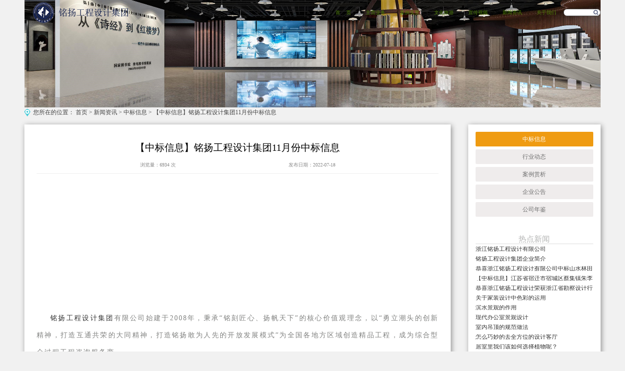

--- FILE ---
content_type: text/html; Charset=UTF-8
request_url: https://www.shbegl.com/news_detail.asp?id=1739
body_size: 16360
content:

<!DOCTYPE html PUBLIC "-//W3C//DTD XHTML 1.0 Transitional//EN" "http://www.w3.org/TR/xhtml1/DTD/xhtml1-transitional.dtd">
<html xmlns="http://www.w3.org/1999/xhtml">
<head>
<meta http-equiv="X-UA-Compatible" content="IE=EDGE">
    <meta http-equiv="Content-Type" content="text/html; charset=utf-8" />
    <meta name="author" content="www.shbegl.com">
    <meta name="viewport" content="width=device-width,user-scalable=no, initial-scale=1">
    <meta name="Keywords" content="">
    <meta name="Description"
        content="铭扬工程设计集团11月份中标信息">
    <title>【中标信息】铭扬工程设计集团11月份中标信息-铭扬工程设计集团有限公司</title>
    <link rel="stylesheet" type="text/css" href="css/style.css" />
    <link rel="stylesheet" href="css/swiper.min.css">
    <link rel="stylesheet" href="css/banner.css">
    <script src="js/jquery-1.8.3.min.js" type="text/javascript" charset="utf-8"></script>
    <script src="js/webstim.js" type="text/javascript" charset="utf-8"></script>
</head>
<body>
<!-- 头部文件 -->
<div class="header pcbox">
			<div class="logo">
				<a href=""><img src="images/logo.png" /></a>
			</div>
			<div class="menuNav">
				<div class="nav_menu3">
					<ul>
						<li class='nav-has-sub'><a href='/'>首&nbsp;&nbsp;&nbsp;&nbsp;页</a></li>
                        <li class='nav-has-sub'><a href='/design.asp'>主营业务</a>
						<ul>
                        
                        <li class='nav-has-sub'><a href="/design_list.asp?id=51">EPC项目</a>
                            <ul>
                                
                            </ul>
                        </li>
                        
                        <li class='nav-has-sub'><a href="/design_list.asp?id=5">景观规划</a>
                            <ul>
                                
                                <li><a href="/design_list.asp?id=5&sid=1">住宅区景观规划</a></li>
                                
                                <li><a href="/design_list.asp?id=5&sid=2">风景区景观规划</a></li>
                                
                                <li><a href="/design_list.asp?id=5&sid=3">公园/广场景观规划</a></li>
                                
                                <li><a href="/design_list.asp?id=5&sid=4">酒店/别墅景观规划</a></li>
                                
                                <li><a href="/design_list.asp?id=5&sid=6">河道景观规划</a></li>
                                
                                <li><a href="/design_list.asp?id=5&sid=11">道路景观规划</a></li>
                                
                                <li><a href="/design_list.asp?id=5&sid=16">产业园/厂区景观规划</a></li>
                                
                                <li><a href="/design_list.asp?id=5&sid=17">学校景观规划</a></li>
                                
                                <li><a href="/design_list.asp?id=5&sid=18">萌宠乐园景观规划</a></li>
                                
                            </ul>
                        </li>
                        
                        <li class='nav-has-sub'><a href="/design_list.asp?id=6">建筑设计</a>
                            <ul>
                                
                                <li><a href="/design_list.asp?id=6&sid=42">工业地产</a></li>
                                
                                <li><a href="/design_list.asp?id=6&sid=29">住宅小区</a></li>
                                
                                <li><a href="/design_list.asp?id=6&sid=35">医疗康养</a></li>
                                
                                <li><a href="/design_list.asp?id=6&sid=31">行政/商务办公</a></li>
                                
                                <li><a href="/design_list.asp?id=6&sid=30">商业/展示空间</a></li>
                                
                                <li><a href="/design_list.asp?id=6&sid=47">学校设计</a></li>
                                
                                <li><a href="/design_list.asp?id=6&sid=44">幕墙设计</a></li>
                                
                                <li><a href="/design_list.asp?id=6&sid=28">古建设计</a></li>
                                
                                <li><a href="/design_list.asp?id=6&sid=46">BIM设计</a></li>
                                
                            </ul>
                        </li>
                        
                        <li class='nav-has-sub'><a href="/design_list.asp?id=8">室内设计</a>
                            <ul>
                                
                                <li><a href="/design_list.asp?id=8&sid=43">展馆设计</a></li>
                                
                                <li><a href="/design_list.asp?id=8&sid=21">酒店/民宿室内设计</a></li>
                                
                                <li><a href="/design_list.asp?id=8&sid=54">公共建筑室内设计</a></li>
                                
                                <li><a href="/design_list.asp?id=8&sid=22">办公区室内设计</a></li>
                                
                                <li><a href="/design_list.asp?id=8&sid=27">厂区/产业园室内设计</a></li>
                                
                                <li><a href="/design_list.asp?id=8&sid=23">别墅室内设计</a></li>
                                
                                <li><a href="/design_list.asp?id=8&sid=25">餐厅室内设计</a></li>
                                
                                <li><a href="/design_list.asp?id=8&sid=57">金融空间设计</a></li>
                                
                                <li><a href="/design_list.asp?id=8&sid=20">样板房室内设计</a></li>
                                
                                <li><a href="/design_list.asp?id=8&sid=26">私家会所室内设计</a></li>
                                
                            </ul>
                        </li>
                        
                        <li class='nav-has-sub'><a href="/design_list.asp?id=41">亮化设计</a>
                            <ul>
                                
                                <li><a href="/design_list.asp?id=41&sid=48">城市规划夜景照明</a></li>
                                
                                <li><a href="/design_list.asp?id=41&sid=49">美丽乡村夜景照明</a></li>
                                
                                <li><a href="/design_list.asp?id=41&sid=50">文旅古镇夜景照明</a></li>
                                
                                <li><a href="/design_list.asp?id=41&sid=51">景观公园夜景照明</a></li>
                                
                                <li><a href="/design_list.asp?id=41&sid=52">人文建筑夜景照明</a></li>
                                
                                <li><a href="/design_list.asp?id=41&sid=53">桥梁高架夜景照明</a></li>
                                
                                <li><a href="/design_list.asp?id=41&sid=58">文旅舞美</a></li>
                                
                            </ul>
                        </li>
                        
                        <li class='nav-has-sub'><a href="/design_list.asp?id=44">工程监理</a>
                            <ul>
                                
                            </ul>
                        </li>
                        
                        <li class='nav-has-sub'><a href="/design_list.asp?id=45">造价咨询</a>
                            <ul>
                                
                            </ul>
                        </li>
                        
                        <li class='nav-has-sub'><a href="/design_list.asp?id=46">燃气热力</a>
                            <ul>
                                
                                <li><a href="/design_list.asp?id=46&sid=55">燃气工程</a></li>
                                
                                <li><a href="/design_list.asp?id=46&sid=56">热力工程</a></li>
                                
                            </ul>
                        </li>
                        
                        <li class='nav-has-sub'><a href="/design_list.asp?id=47">园区运营</a>
                            <ul>
                                
                            </ul>
                        </li>
                        
                        <li class='nav-has-sub'><a href="/design_list.asp?id=48">工程施工</a>
                            <ul>
                                
                            </ul>
                        </li>
                        
                        <li class='nav-has-sub'><a href="/design_list.asp?id=50">压力管道</a>
                            <ul>
                                
                            </ul>
                        </li>
                        
                        </ul>
						</li>
						<li class='nav-has-sub'><a href="/case.asp">案例实景</a>
                        <ul>
						
                            <li><a href="/case_list.asp?id=25">景观设计</a></li>
                            <li><a href="/case_list.asp?id=26">规划设计</a></li>
                            <li><a href="/case_list.asp?id=27">建筑设计</a></li>
                            <li><a href="/case_list.asp?id=28">室内设计</a></li>
                            <li><a href="/case_list.asp?id=30">特色小镇</a></li>
                            <li><a href="/case_list.asp?id=31">田园综合体</a></li>
                            <li><a href="/case_list.asp?id=32">创意水秀</a></li>
                            <li><a href="/case_list.asp?id=33">亮化设计</a></li>
                            <li><a href="/case_list.asp?id=43">美丽乡村</a></li>
                        </ul>
                        </li>
						<li class='nav-has-sub'><a href="/Brigade.asp">文化旅游</a>
                        <ul>
						
		                <li><a href="/Brigade_list.asp?id=21">特色小镇</a></li>
						
		                <li><a href="/Brigade_list.asp?id=22">美丽乡村</a></li>
						
		                <li><a href="/Brigade_list.asp?id=23">田园综合体</a></li>
						
		                <li><a href="/Brigade_list.asp?id=42">创意水秀</a></li>
						
                        </ul>
                        </li>
						<li><a href="/videos.asp">宣传视频</a></li>
						<li class='nav-has-sub'><a href="/news.asp">新闻资讯</a>
                        <ul>
						
		                <li><a href="/news_list.asp?id=36">中标信息</a></li>
		                <li><a href="/news_list.asp?id=37">行业动态</a></li>
		                <li><a href="/news_list.asp?id=39">案例赏析</a></li>
		                <li><a href="/news_list.asp?id=40">企业公告</a></li>
		                <li><a href="/news_list.asp?id=49">公司年鉴</a></li>
		                </ul>
                        </li>
						<li class='nav-has-sub'><a href="/about.asp">关于我们</a>
                        <ul>
                            <li><a href="/about.asp">公司介绍</a></li>
                            <li><a href="/Honor.asp">公司业绩</a></li>
                            <li><a href="/offer.asp">设计报价</a></li>
                            <li><a href="/process.asp">设计流程</a></li>
                            <li><a href="/job.asp">招贤纳士</a></li>
                            <li><a href="/contact.asp">联系我们</a></li>
                        </ul>
                        </li>
						<li class="searchBox">
						    <input type="text" name="topSearch" class="search_input">
						    <a href="javascript:;"><img src="/images/search.png" /></a>
						</li>
					</ul>
				</div>
			</div>
</div>
<div class="appbox">
	<div class="applogo"><a href="/"><img src="/images/app_logo.png"></a></div>
	<div class="appSearch"><img src="/images/app_search.png"></a></div>
</div>
<div class="searchLayerTel">
	<div class="box">
		<div class="form">
			<input type="text" class="input1 input_hover" name="appSearch" placeholder="请输入关键字"/>
			<input type="button" class="btn1" value="搜索"/>
		</div>
	</div>
	<div class="backSearch">返回</div>
</div>
<!--广告图区域-->
<div class="inbanner">
	<div class="img_banner"><img src="/images/design_banner.jpg" /></div>
    <div class="dh_lj"><span>您所在的位置：</span><a href="/">首页</a> &gt; <a href="/news.asp" title="新闻资讯">新闻资讯</a> &gt; <a href="/news_list.asp?id=36" title="中标信息">中标信息</a> &gt; 【中标信息】铭扬工程设计集团11月份中标信息</div>
</div>
<!--主体内容区域-->
<div class="inMain">
<div class="inDetail">
	<div class="in_left">
    <div class="mydiv1">
    <div class="mydiv_m">
    <div class="article-detail-hd">
    <h2 class="title">【中标信息】铭扬工程设计集团11月份中标信息</h2>
    <div class="meta">
      <div class="metal">浏览量：6934 次</div>
      <div class="metar">发布日期：2022-07-18</div>
    </div>
    </div>
    <div class="mycontent"><p>&nbsp;</p><section style="box-sizing: border-box; text-align: justify; font-size: 16px;"><section style="justify-content: flex-start; display: flex; flex-flow: row nowrap; position: static; box-sizing: border-box;" powered-by="xiumi.us"><section style="display: inline-block; width: 100%; vertical-align: top; background-position: 50% 50%; background-repeat: no-repeat; background-size: cover; background-attachment: scroll; padding: 10px; border-width: 0px; align-self: flex-start; flex: 0 0 auto; background-image: url(&quot;https://img.xiumi.us/xmi/ua/npJw/i/8ef0656789e359ce7fe9307191aab7c7-sz_159761.jpg&quot;); box-sizing: border-box;">
<p style="margin: 0px; padding: 0px; box-sizing: border-box;" powered-by="xiumi.us">&nbsp;</p>
<section style="margin: 0px 0% 10px; opacity: 0.89; justify-content: flex-start; display: flex; flex-flow: row nowrap; position: static; box-sizing: border-box;" powered-by="xiumi.us"><section style="display: inline-block; width: 100%; vertical-align: top; padding: 41px 0px; border-width: 1px;  border-style: solid; border-color: transparent; align-self: flex-start; flex: 0 0 auto; box-sizing: border-box;"><section style="font-size: 36px; text-align: center; line-height: 1; letter-spacing: 2px; color: rgb(255, 255, 255); box-sizing: border-box;" powered-by="xiumi.us">
<p style="text-indent: 0em; margin: 0px; padding: 0px; box-sizing: border-box;"><span style="font-size: 24px; box-sizing: border-box;">中标信息|铭扬工程设计集团</span></p>
<p style="text-indent: 0em; margin: 0px; padding: 0px; box-sizing: border-box;"><span style="font-size: 24px; box-sizing: border-box;">11月份中标信息</span></p>
<p style="text-indent: 0em; margin: 0px; padding: 0px; box-sizing: border-box;"><span style="font-size: 24px; box-sizing: border-box;"><br style="box-sizing: border-box;">
</span></p>
</section><section style="text-align: center; color: rgb(255, 255, 255); line-height: 1.5; letter-spacing: 2px; font-size: 15px; box-sizing: border-box;" powered-by="xiumi.us">
<p style="margin: 0px; padding: 0px; box-sizing: border-box;">铭刻匠心，扬帆天下</p>
</section></section></section></section></section>
<p style="margin: 0px; padding: 0px; box-sizing: border-box;" powered-by="xiumi.us">&nbsp;</p>
<section style="line-height: 2.5; letter-spacing: 2px; font-size: 14px; box-sizing: border-box;" powered-by="xiumi.us">
<p style="text-indent: 2em; margin: 0px; padding: 0px; box-sizing: border-box;"><a href="http://www.shbegl.com">铭扬工程设计集团</a>有限公司始建于2008年，秉承<strong style="box-sizing: border-box;">“铭刻匠心、扬帆天下”</strong>的核心价值观理念，以<strong style="box-sizing: border-box;">“勇立潮头的创新精神，打造互通共荣的大同精神，打造铭扬敢为人先的开放发展模式”</strong>为全国各地方区域创造精品工程，成为综合型全过程工程咨询服务商。</p>
</section>
<p style="margin: 0px; padding: 0px; box-sizing: border-box;" powered-by="xiumi.us">&nbsp;</p>
<section style="margin: 10px 0% -40px; position: static; box-sizing: border-box;" powered-by="xiumi.us"><section style="font-size: 48px; color: rgb(238, 238, 238); text-align: center; line-height: 1; letter-spacing: 0px; font-family: Optima-Regular, PingFangTC-light; box-sizing: border-box;">
<p style="margin: 0px; padding: 0px; box-sizing: border-box;"><strong style="box-sizing: border-box;">MINGYANG</strong></p>
</section></section><section style="text-align: center; justify-content: center; display: flex; flex-flow: row nowrap; position: static; box-sizing: border-box;" powered-by="xiumi.us"><section style="display: inline-block; width: auto; vertical-align: top; min-width: 10%; max-width: 100%; flex: 0 0 auto; height: auto; align-self: flex-start; line-height: 0; padding: 0px; box-sizing: border-box;"><section style="font-size: 17px; line-height: 2; padding: 0px 15px; font-family: Optima-Regular, PingFangTC-light; letter-spacing: 4px; box-sizing: border-box;" powered-by="xiumi.us">
<p style="margin: 0px; padding: 0px; box-sizing: border-box;"><strong style="box-sizing: border-box;">中/标/信/息</strong></p>
</section><section style="margin: 0px 0%; position: static; box-sizing: border-box;" powered-by="xiumi.us"><section style="background-color: rgb(92, 92, 92); height: 1px; box-sizing: border-box;"><svg viewBox="" style="float:left;line-height:0;width:0;vertical-align:top;"></svg></section> </section></section></section><section style="margin: 0px 0% 10px; position: static; box-sizing: border-box;" powered-by="xiumi.us"><section style="text-align: center; color: rgb(188, 188, 188); font-size: 12px; font-family: Optima-Regular, PingFangTC-light; line-height: 2; box-sizing: border-box;">
<p style="margin: 0px; padding: 0px; box-sizing: border-box;">PERFORMANCE SUMMARY</p>
</section></section><section style="font-size: 14px; line-height: 2.2; letter-spacing: 2px; box-sizing: border-box;" powered-by="xiumi.us">
<p style="margin: 0px; padding: 0px; box-sizing: border-box;"><span style="font-size: 16px; box-sizing: border-box;"><strong style="box-sizing: border-box;">EPC</strong></span></p>
<p style="margin: 0px; padding: 0px; box-sizing: border-box;">1、吉林经开区精细化工孵化园综合服务楼维修改造项目工程总承包（一标段）</p>
<p style="margin: 0px; padding: 0px; box-sizing: border-box;">2、江苏省盐城市盐都区老年大学城南校区装修工程（EPC）总承包，总造价12262724.75元</p>
<p style="margin: 0px; padding: 0px; box-sizing: border-box;">3、浙江省乐清市柳市镇“瓯潮柳风”乡村振兴示范带建设项目</p>
<p style="margin: 0px; padding: 0px; box-sizing: border-box;">4、浙江省杭州余杭区仓前街道仓前党群服务中心EPC项目</p>
<p style="margin: 0px; padding: 0px; box-sizing: border-box;">5、山西省临汾市有机化工小区（老旧小区）改造项目总承包（EPC），总投资约：513.6万元</p>
<p style="margin: 0px; padding: 0px; box-sizing: border-box;">6、浙江省乐清市淡溪镇王十朋状元故里项目——淡溪“溪路踏歌”黄塘古民居群落综合打造EPC总承包</p>
<p style="margin: 0px; padding: 0px; box-sizing: border-box;">&nbsp;</p>
<p style="margin: 0px; padding: 0px; box-sizing: border-box;"><strong style="box-sizing: border-box;"><span style="font-size: 16px; box-sizing: border-box;">建筑项目</span></strong></p>
<p style="margin: 0px; padding: 0px; box-sizing: border-box;">1、广东省东莞理工学院松山湖校区大礼堂主入口刚结构宣传标语牌工程设计项目</p>
<p style="margin: 0px; padding: 0px; box-sizing: border-box;">2、广东省珠海市平沙镇竹园市场商铺外立面改造工程设计</p>
<p style="margin: 0px; padding: 0px; box-sizing: border-box;">3、广东省东莞市桑园“老人之家”活动中心修缮工程设计</p>
<p style="margin: 0px; padding: 0px; box-sizing: border-box;">4、新疆医科大学第七附属医院医教综合楼手术室、ICU、CCU深化设计项目</p>
<p style="margin: 0px; padding: 0px; box-sizing: border-box;">5、河南省装备库房建设工程设计项目</p>
<p style="margin: 0px; padding: 0px; box-sizing: border-box;">6、湖北省十堰市中医医院传染病区改造工程项目发热门诊及传染病区改造、改扩建重症监护病区、改扩建手术室设计施工一体化项目</p>
<p style="margin: 0px; padding: 0px; box-sizing: border-box;">7、湖北荆州卷烟材料厂新厂厨房设施及建设项目（第二次）</p>
<p style="margin: 0px; padding: 0px; box-sizing: border-box;">8、安徽省房屋及附属设施项目咨询框架采购项目（三次）</p>
<p style="margin: 0px; padding: 0px; box-sizing: border-box;">9、山东省临忻市临沭县自然资源和规划局电厂西苍源河社区规划建筑设计项目</p>
<p style="margin: 0px; padding: 0px; box-sizing: border-box;">10、安徽合肥市中国合肥农产品国际物流园公益性市场升级改造交易中心建筑物防水施工及消防管道改造止漏施工设计</p>
<p style="margin: 0px; padding: 0px; box-sizing: border-box;">11、江西上饶高新区标准厂房（四期）建设项目-电子信息产业类标准厂房设计</p>
<p style="margin: 0px; padding: 0px; box-sizing: border-box;">12、云南省威信县平桥综合安置地设计服务采购项目</p>
<p style="margin: 0px; padding: 0px; box-sizing: border-box;">13、浙江省杭州头格、智格股份经济合作社商业商务用房项目（社区留用地）设计</p>
<p style="margin: 0px; padding: 0px; box-sizing: border-box;">14、青海河南县优干宁镇基础设施补短板项目</p>
<p style="margin: 0px; padding: 0px; box-sizing: border-box;">&nbsp;</p>
<p style="margin: 0px; padding: 0px; box-sizing: border-box;"><span style="font-size: 16px; box-sizing: border-box;"><strong style="box-sizing: border-box;">规划项目</strong></span></p>
<p style="margin: 0px; padding: 0px; box-sizing: border-box;">1、江西供销（临川）冷链物流园基础设施建设项目规划方案设计及初步设计</p>
<p style="margin: 0px; padding: 0px; box-sizing: border-box;">2、安徽省江淮分水岭天长段美丽乡村精品路线及精品村建设项目-川桥水库湿地公园旅游开发策划及重要节点设计</p>
<p style="margin: 0px; padding: 0px; box-sizing: border-box;">3、2021年太仆寺旗苏木乡镇国土空间规划及村庄规划</p>
<p style="margin: 0px; padding: 0px; box-sizing: border-box;">4、浙江省金华市澧浦镇蒲塘村公益性公墓设计</p>
<p style="margin: 0px; padding: 0px; box-sizing: border-box;">5、江苏省淮安清江浦区现代农业产业发展规划及农村一二三产融合发展先导区规划设计项目</p>
<p style="margin: 0px; padding: 0px; box-sizing: border-box;">6、江西省赣州市定南县老城镇老城村传统村落保护发展规划</p>
<p style="margin: 0px; padding: 0px; box-sizing: border-box;">7、湖北远安工业园区管理委员会远安化工园区消防规划</p>
<p style="margin: 0px; padding: 0px; box-sizing: border-box;">&nbsp;</p>
<p style="margin: 0px; padding: 0px; box-sizing: border-box;"><strong style="box-sizing: border-box;"><span style="font-size: 16px; box-sizing: border-box;">景观项目</span></strong></p>
<p style="margin: 0px; padding: 0px; box-sizing: border-box;">1、江苏省连云港云水湾湿地公园入口方案设计</p>
<p style="margin: 0px; padding: 0px; box-sizing: border-box;">2、浙江省嘉兴市海宁市洛塘河两岸（海宁大道—会源桥）绿化绿道有机更新项目设计</p>
<p style="margin: 0px; padding: 0px; box-sizing: border-box;">3、陕西西安市碑林区迎十四运城市环境整治提升项目（17+25重点道路沿线二期）初步设计</p>
<p style="margin: 0px; padding: 0px; box-sizing: border-box;">4、吉林市中韩（长春）国际合作示范区长荣城市建设投资（集团）有限公司零星工程设计</p>
<p style="margin: 0px; padding: 0px; box-sizing: border-box;">5、广西壮族自治区昭平县走马观画景观带绿道项目初步设计（含概算）编制服务</p>
<p style="margin: 0px; padding: 0px; box-sizing: border-box;">6、湖北省大冶市城东北片区（纬十二路、纬四路、经三北路）设计项目</p>
<p style="margin: 0px; padding: 0px; box-sizing: border-box;">7、江苏省泰州泰师西侧道路及周边地块绿地前期方案设计</p>
<p style="margin: 0px; padding: 0px; box-sizing: border-box;">8、浙江省杭州市临丁支路南侧绿化项目设计</p>
<p style="margin: 0px; padding: 0px; box-sizing: border-box;">9、浙江省台州市天台互通口转盘和合文化改造提升工程</p>
<p style="margin: 0px; padding: 0px; box-sizing: border-box;">10、安徽省合肥市朱巷镇市政项目设计服务</p>
<p style="margin: 0px; padding: 0px; box-sizing: border-box;">11、河南息县廉政教育基地景观绿化工程设计项目</p>
<p style="margin: 0px; padding: 0px; box-sizing: border-box;">12、青海河南县自行车道路建设项目</p>
<p style="margin: 0px; padding: 0px; box-sizing: border-box;"><strong style="box-sizing: border-box;"><span style="font-size: 16px; box-sizing: border-box;">市政项目</span></strong></p>
<p style="margin: 0px; padding: 0px; box-sizing: border-box;">兴化市城南污水处理厂配套污水管网建设及污水管道修复工程</p>
</section>
<p style="margin: 0px; padding: 0px; box-sizing: border-box;" powered-by="xiumi.us">&nbsp;</p>
<section style="margin: 10px 0% -40px; position: static; box-sizing: border-box;" powered-by="xiumi.us"><section style="font-size: 48px; color: rgb(238, 238, 238); text-align: center; line-height: 1; letter-spacing: 0px; font-family: Optima-Regular, PingFangTC-light; box-sizing: border-box;">
<p style="margin: 0px; padding: 0px; box-sizing: border-box;"><b style="box-sizing: border-box;">MINGYANG</b></p>
</section></section><section style="text-align: center; justify-content: center; display: flex; flex-flow: row nowrap; position: static; box-sizing: border-box;" powered-by="xiumi.us"><section style="display: inline-block; width: auto; vertical-align: top; min-width: 10%; max-width: 100%; flex: 0 0 auto; height: auto; align-self: flex-start; line-height: 0; padding: 0px; box-sizing: border-box;"><section style="font-size: 17px; line-height: 2; padding: 0px 15px; font-family: Optima-Regular, PingFangTC-light; letter-spacing: 4px; box-sizing: border-box;" powered-by="xiumi.us">
<p style="margin: 0px; padding: 0px; box-sizing: border-box;"><strong style="box-sizing: border-box;">案/例/展/示</strong></p>
</section><section style="margin: 0px 0%; position: static; box-sizing: border-box;" powered-by="xiumi.us"><section style="background-color: rgb(92, 92, 92); height: 1px; box-sizing: border-box;"><svg viewBox="" style="float:left;line-height:0;width:0;vertical-align:top;"></svg></section> </section></section></section><section style="margin: 0px 0% 10px; position: static; box-sizing: border-box;" powered-by="xiumi.us"><section style="text-align: center; color: rgb(188, 188, 188); font-size: 12px; font-family: Optima-Regular, PingFangTC-light; line-height: 2; box-sizing: border-box;">
<p style="margin: 0px; padding: 0px; box-sizing: border-box;">CASE SHOW</p>
</section></section>
<p style="margin: 0px; padding: 0px; box-sizing: border-box;" powered-by="xiumi.us">&nbsp;</p>
<section style="font-size: 15px; line-height: 2.5; letter-spacing: 2px; box-sizing: border-box;" powered-by="xiumi.us">
<p style="margin: 0px; padding: 0px; box-sizing: border-box;"><strong style="box-sizing: border-box;">安徽省江淮分水岭天长段美丽乡村精品路线及精品村建设项目-川桥水库湿地公园旅游开发策划及重要节点设计</strong></p>
</section><section style="font-size: 14px; line-height: 2.5; letter-spacing: 2px; box-sizing: border-box;" powered-by="xiumi.us">
<p style="text-indent: 2em; margin: 0px; padding: 0px; box-sizing: border-box;">项目规划范围东至郑集美画大道、南至长安村，北至川桥河，西至Y004，X081线穿越而过，共计约23平方公里。项目以川桥水库为核心，涉及新街的龙南村、丰阳村，郑集的川桥村、向阳社区、长安村，包括一个湖心岛、一座坝、一条川桥老街、一个废弃矿山、一个袁庄民宿村等资源。</p>
</section><section style="text-align: center; margin-top: 10px; margin-bottom: 10px; position: static; box-sizing: border-box;" powered-by="xiumi.us"><section style="max-width: 100%; vertical-align: middle; display: inline-block; line-height: 0; box-sizing: border-box;"><img class="raw-image" style="vertical-align: middle; max-width: 100%; width: 100%; box-sizing: border-box;" data-ratio="0.7074074" data-w="1080" _width="100%" src="https://img.xiumi.us/xmi/ua/npJw/i/a46f45a5a0f2f2c3d9760f8d106173dc-sz_2428242.jpg?x-oss-process=style/xm" alt=""></section></section><section style="font-size: 14px; line-height: 2.5; letter-spacing: 2px; text-align: left; box-sizing: border-box;" powered-by="xiumi.us">
<p style="text-align: justify; text-indent: 2em; margin: 0px; padding: 0px; box-sizing: border-box;">以螺形象，以水库为核心，<span style="text-indent: 0em; box-sizing: border-box;">综合考虑以乡村、农田、老街等现状资源为载体，</span><span style="text-indent: 0em; box-sizing: border-box;">突显慢生活体验，迎合中老青幼多层次年龄客群，</span><span style="text-indent: 0em; box-sizing: border-box;">形成集农耕体验、科普教育、时尚运动、乡村度假、美食品鉴等功能一体的旅游度假区。</span></p>
</section><section style="text-align: center; margin-top: 10px; margin-bottom: 10px; position: static; box-sizing: border-box;" powered-by="xiumi.us"><section style="max-width: 100%; vertical-align: middle; display: inline-block; line-height: 0; box-sizing: border-box;"><img class="raw-image" style="vertical-align: middle; max-width: 100%; width: 100%; box-sizing: border-box;" data-ratio="0.7074074" data-w="1080" _width="100%" src="https://img.xiumi.us/xmi/ua/npJw/i/a2c56a2c2a56a1dca4a50289ae360519-sz_556695.jpg" alt=""></section></section><section style="font-size: 14px; line-height: 2.5; letter-spacing: 2px; box-sizing: border-box;" powered-by="xiumi.us">
<p style="text-indent: 2em; margin: 0px; padding: 0px; box-sizing: border-box;">设计五个IP人物形象，对川桥水库水乡生活和文化的挖掘与演绎五个IP人物形象:人物形象代表着川桥水库周边文化生活，同时也是不同业态的形象代言人。主要运用于景观营造、营销画册、动画、文创商 品设计等方面。</p>
</section><section style="text-align: center; margin-top: 10px; margin-bottom: 10px; position: static; box-sizing: border-box;" powered-by="xiumi.us"><section style="max-width: 100%; vertical-align: middle; display: inline-block; line-height: 0; box-sizing: border-box;"><a href="http://www.shbegl.com"><img class="raw-image" style="vertical-align: middle; max-width: 100%; width: 100%; box-sizing: border-box;" data-ratio="0.7074074" data-w="1080" _width="100%" src="https://img.xiumi.us/xmi/ua/npJw/i/9e0f4e720abcea918f1f7f28ea491799-sz_714962.jpg" alt=""></a></section></section><section style="font-size: 14px; line-height: 2.5; letter-spacing: 2px; box-sizing: border-box;" powered-by="xiumi.us">
<p style="margin: 0px; padding: 0px; box-sizing: border-box;"><strong style="box-sizing: border-box;">功能分区——游客集散中心</strong></p>
<p style="margin: 0px; padding: 0px; box-sizing: border-box;">主要项目： 游客中心、仙螺湾</p>
<p style="margin: 0px; padding: 0px; box-sizing: border-box;">在现有自来水厂旧址基础上改造，满足AAA级景区游客服务中心要求，完善配套设施，同时在游客服务中心附近打造仙螺湾，以“水、渔” 为基本文化元素，为游客提供渔文化、主题鱼美食体验以及综合购物一站式服务，不仅满足99号公路驿站服务功能，更满足未来川桥水库周边游客综合的服务需求。</p>
</section><section style="text-align: center; margin-top: 10px; margin-bottom: 10px; position: static; box-sizing: border-box;" powered-by="xiumi.us"><section style="max-width: 100%; vertical-align: middle; display: inline-block; line-height: 0; box-sizing: border-box;"><img class="raw-image" style="vertical-align: middle; max-width: 100%; width: 100%; box-sizing: border-box;" data-ratio="0.5648148" data-w="1080" _width="100%" src="https://img.xiumi.us/xmi/ua/npJw/i/139460f6d5d5aab8cab132e8be557245-sz_925364.png" alt=""></section></section><section style="font-size: 14px; line-height: 2.5; letter-spacing: 2px; box-sizing: border-box;" powered-by="xiumi.us">
<p style="margin: 0px; padding: 0px; box-sizing: border-box;"><strong style="box-sizing: border-box;">功能分区——湖心螺岛</strong></p>
<p style="margin: 0px; padding: 0px; box-sizing: border-box;">主要项目：川桥瞭望塔、水鸟堡 “幻螺传奇”光影秀<strong style="box-sizing: border-box;"><br style="box-sizing: border-box;">
</strong></p>
<p style="margin: 0px; padding: 0px; box-sizing: border-box;">利用现状湖心岛，打造视觉高点，并结合99号公路浪漫主题，设置川桥瞭望塔、水鸟堡项目，并利用宽阔的水面，引入现代全息投影技术，打造“幻螺传奇”光影秀，打造川桥悠然水镜，也可根据要求定制爱的故事，比如求婚等个性化要求。迎合市场追求多元化、个性 化、追求浪漫服务的需求。</p>
</section><section style="text-align: center; margin-top: 10px; margin-bottom: 10px; position: static; box-sizing: border-box;" powered-by="xiumi.us"><section style="max-width: 100%; vertical-align: middle; display: inline-block; line-height: 0; box-sizing: border-box;"><img class="raw-image" style="vertical-align: middle; max-width: 100%; width: 100%; box-sizing: border-box;" data-ratio="0.4133739" data-w="987" _width="100%" src="https://img.xiumi.us/xmi/ua/npJw/i/005dfdc59635d9876f30d1f740f24901-sz_401123.png" alt=""></section></section><section style="font-size: 14px; line-height: 2.5; letter-spacing: 2px; box-sizing: border-box;" powered-by="xiumi.us">
<p style="margin: 0px; padding: 0px; box-sizing: border-box;"><strong style="box-sizing: border-box;">功能分区——环湖旅游景观带</strong></p>
<p style="margin: 0px; padding: 0px; box-sizing: border-box;">主要项目：川桥彩虹大堤、星空帐篷客、芦苇湿地迷宫、湿地研学营地、沙滩运动场、川桥五品</p>
<p style="margin: 0px; padding: 0px; box-sizing: border-box;">在现有自来水厂旧址基础上改造，满足AAA级景区游客服务中心要求，完善配套设施，同时在游客服务中心附近打造仙螺湾，以“水、渔” 为基本文化元素，为游客提供渔文化、主题鱼美食体验以及综合购物一站式服务，不仅满足99号公路驿站服务功能，更满足未来川桥水库周边游客综合的服务需求。</p>
</section><section style="text-align: center; margin-top: 10px; margin-bottom: 10px; position: static; box-sizing: border-box;" powered-by="xiumi.us"><section style="max-width: 100%; vertical-align: middle; display: inline-block; line-height: 0; box-sizing: border-box;"><img class="raw-image" style="vertical-align: middle; max-width: 100%; width: 100%; box-sizing: border-box;" data-ratio="0.5731481" data-w="1080" _width="100%" src="https://img.xiumi.us/xmi/ua/npJw/i/a8fdedf5eefdef3511a897475c77299d-sz_9983568.png?x-oss-process=style/xm" alt=""></section></section>
<p style="margin: 0px; padding: 0px; box-sizing: border-box;" powered-by="xiumi.us">&nbsp;</p>
<section style="font-size: 15px; line-height: 2.5; letter-spacing: 2px; box-sizing: border-box;" powered-by="xiumi.us">
<p style="margin: 0px; padding: 0px; box-sizing: border-box;"><strong style="box-sizing: border-box;">浙江省杭州余杭区仓前街道仓前党群服务中心 epc项目</strong></p>
</section><section style="font-size: 14px; line-height: 2.5; letter-spacing: 2px; box-sizing: border-box;" powered-by="xiumi.us">
<p style="margin: 0px; padding: 0px; box-sizing: border-box;">项目地位于杭州余杭区仓前街道，位于杭嘉湖平原和京杭大运河的南端，杭州城西北50公里处有一径山是长江三角洲的圆心地，是“中华文明圣地 ”—— 良渚古城遗址所在地。</p>
</section><section style="text-align: center; margin-top: 10px; margin-bottom: 10px; position: static; box-sizing: border-box;" powered-by="xiumi.us"><section style="max-width: 100%; vertical-align: middle; display: inline-block; line-height: 0; box-sizing: border-box;"><img class="raw-image" style="vertical-align: middle; max-width: 100%; width: 100%; box-sizing: border-box;" data-ratio="0.7074074" data-w="1080" _width="100%" src="https://img.xiumi.us/xmi/ua/npJw/i/8adb6a9dad77d1d6072436979095ff9e-sz_1371717.jpg" alt=""></section></section><section style="text-align: center; margin-top: 10px; margin-bottom: 10px; position: static; box-sizing: border-box;" powered-by="xiumi.us"><section style="max-width: 100%; vertical-align: middle; display: inline-block; line-height: 0; box-sizing: border-box;"><img class="raw-image" style="vertical-align: middle; max-width: 100%; width: 100%; box-sizing: border-box;" data-ratio="0.562963" data-w="1080" _width="100%" src="https://img.xiumi.us/xmi/ua/npJw/i/45ba5726c991d1038cc539a142e2542f-sz_3156303.png?x-oss-process=style/xm" alt=""></section></section><section style="text-align: center; margin-top: 10px; margin-bottom: 10px; position: static; box-sizing: border-box;" powered-by="xiumi.us"><section style="max-width: 100%; vertical-align: middle; display: inline-block; line-height: 0; box-sizing: border-box;"><img class="raw-image" style="vertical-align: middle; max-width: 100%; width: 100%; box-sizing: border-box;" data-ratio="0.562963" data-w="1080" _width="100%" src="https://img.xiumi.us/xmi/ua/npJw/i/cf9ab17f5a8bc7370406d2488c0173f8-sz_3191690.png?x-oss-process=style/xm" alt=""></section></section><section style="text-align: center; margin-top: 10px; margin-bottom: 10px; position: static; box-sizing: border-box;" powered-by="xiumi.us"><section style="max-width: 100%; vertical-align: middle; display: inline-block; line-height: 0; box-sizing: border-box;"><img class="raw-image" style="vertical-align: middle; max-width: 100%; width: 100%; box-sizing: border-box;" data-ratio="0.562963" data-w="1080" _width="100%" src="https://img.xiumi.us/xmi/ua/npJw/i/792109e0c1ad2465c0562f550202959b-sz_3590866.png?x-oss-process=style/xm" alt=""></section></section><section style="text-align: center; margin-top: 10px; margin-bottom: 10px; position: static; box-sizing: border-box;" powered-by="xiumi.us"><section style="max-width: 100%; vertical-align: middle; display: inline-block; line-height: 0; box-sizing: border-box;"><img class="raw-image" style="vertical-align: middle; max-width: 100%; width: 100%; box-sizing: border-box;" data-ratio="0.562963" data-w="1080" _width="100%" src="https://img.xiumi.us/xmi/ua/npJw/i/e54f97ba154398c82ba250954901f978-sz_3842130.png?x-oss-process=style/xm" alt=""></section></section><section style="text-align: center; margin-top: 10px; margin-bottom: 10px; position: static; box-sizing: border-box;" powered-by="xiumi.us"><section style="max-width: 100%; vertical-align: middle; display: inline-block; line-height: 0; box-sizing: border-box;"><img class="raw-image" style="vertical-align: middle; max-width: 100%; width: 100%; box-sizing: border-box;" data-ratio="1.5" data-w="1080" _width="100%" src="https://img.xiumi.us/xmi/ua/npJw/i/793595be35748494fe51cd590be8f99c-sz_7265411.jpg?x-oss-process=style/xm" alt=""></section></section><section style="text-align: right; margin: 0px 0% -50px; position: static; box-sizing: border-box;" powered-by="xiumi.us"><section style="max-width: 100%; vertical-align: middle; display: inline-block; line-height: 0; width: 20%; height: auto; box-sizing: border-box;"><img class="raw-image" style="vertical-align: middle; max-width: 100%; width: 100%; box-sizing: border-box;" data-ratio="1" data-w="100" _width="100%" src="https://statics.xiumi.us/mat/i/fvIe/814c89f7-a5af-4573-9356-19ead6b595ef_sz-1160361.png?x-oss-process=image/resize,limit_1,m_lfit,w_400/auto-orient,1" alt=""></section></section>
<p style="margin: 0px; padding: 0px; box-sizing: border-box;" powered-by="xiumi.us">&nbsp;</p>
<section style="text-align: center; justify-content: center; display: flex; flex-flow: row nowrap; position: static; box-sizing: border-box;" powered-by="xiumi.us"><section style="display: inline-block; vertical-align: middle; width: 24%; align-self: center; flex: 0 0 auto; z-index: 1; box-sizing: border-box;"><section style="text-align: left; margin: 0px 0% -40px; opacity: 0.25; transform: translate3d(10px, 0px, 0px); -webkit-transform: translate3d(10px, 0px, 0px); -moz-transform: translate3d(10px, 0px, 0px); -o-transform: translate3d(10px, 0px, 0px); position: static; box-sizing: border-box;" powered-by="xiumi.us"><section style="max-width: 100%; vertical-align: middle; display: inline-block; line-height: 0; width: 60%; height: auto; box-sizing: border-box;"><img class="raw-image" style="vertical-align: middle; max-width: 100%; width: 100%; box-sizing: border-box;" data-ratio="0.6566265" data-w="332" _width="100%" src="https://statics.xiumi.us/mat/i/fvId/fa85f03cee6104a563fc7203f8ed1abc_sz-23411.png?x-oss-process=image/resize,limit_1,m_lfit,w_400/auto-orient,1" alt=""></section></section><section style="text-align: left; margin: 10px 0% 0px; opacity: 0.38; transform: translate3d(30px, 0px, 0px); -webkit-transform: translate3d(30px, 0px, 0px); -moz-transform: translate3d(30px, 0px, 0px); -o-transform: translate3d(30px, 0px, 0px); position: static; box-sizing: border-box;" powered-by="xiumi.us"><section style="max-width: 100%; vertical-align: middle; display: inline-block; line-height: 0; width: 55.9725%; height: auto; box-sizing: border-box;"><img class="raw-image" style="vertical-align: middle; max-width: 100%; width: 100%; box-sizing: border-box;" data-ratio="0.6566265" data-w="332" _width="100%" src="https://statics.xiumi.us/mat/i/fvId/fa85f03cee6104a563fc7203f8ed1abc_sz-23411.png?x-oss-process=image/resize,limit_1,m_lfit,w_400/auto-orient,1" alt=""></section></section><section style="text-align: right; margin: -20px 0% 0px; opacity: 0.29; transform: translate3d(0px, 0px, 1px) rotateY(180deg); -webkit-transform: translate3d(0px, 0px, 1px) rotateY(180deg); -moz-transform: translate3d(0px, 0px, 1px) rotateY(180deg); -o-transform: translate3d(0px, 0px, 1px) rotateY(180deg); position: static; box-sizing: border-box;" powered-by="xiumi.us"><section style="max-width: 100%; vertical-align: middle; display: inline-block; line-height: 0; width: 60%; height: auto; box-sizing: border-box;"><img class="raw-image" style="vertical-align: middle; max-width: 100%; width: 100%; box-sizing: border-box;" data-ratio="1" data-w="100" _width="100%" src="https://statics.xiumi.us/mat/i/fvIe/642b594b-828d-44ce-a8fc-baf2532170b2_sz-125130.png?x-oss-process=image/resize,limit_1,m_lfit,w_400/auto-orient,1" alt=""></section></section></section><section style="display: inline-block; vertical-align: middle; width: 222.125px; align-self: center; margin: 0px 0px 0px -50px; flex: 0 0 auto; height: auto; z-index: auto; box-sizing: border-box;"><section style="margin: 0px 0% 10px; position: static; box-sizing: border-box;" powered-by="xiumi.us"><section style="display: inline-block; min-width: 10%; max-width: 100%; vertical-align: top; border-style: solid; border-width: 2px; border-radius: 100%; border-color: rgb(42, 60, 81); overflow: hidden; padding: 3px; width: auto; height: auto; box-sizing: border-box;"><section style="position: static; box-sizing: border-box;" powered-by="xiumi.us"><section style="display: inline-block; width: 120px; height: 120px; vertical-align: top; overflow: hidden; border-style: solid; border-width: 1px; border-radius: 100%; border-color: rgba(125, 133, 151, 0.68); background-color: rgb(42, 60, 81); box-sizing: border-box;"><section style="margin: 20px 0% 10px; position: static; box-sizing: border-box;" powered-by="xiumi.us"><section style="max-width: 100%; vertical-align: middle; display: inline-block; line-height: 0; width: 65%; height: auto; box-sizing: border-box;"><img class="raw-image" style="vertical-align: middle; max-width: 100%; width: 100%; box-sizing: border-box;" data-ratio="1" data-w="344" _width="100%" src="https://img.xiumi.us/xmi/ua/npJw/i/c7c2ff5a56b569c49d1933934e3dcaaf-sz_9500.jpg" alt=""></section></section><section style="text-align: justify; box-sizing: border-box;" powered-by="xiumi.us">
<p style="margin: 0px; padding: 0px; box-sizing: border-box;">&nbsp;</p>
</section></section></section></section></section><section style="color: rgb(98, 98, 98); font-size: 12px; text-align: left; box-sizing: border-box;" powered-by="xiumi.us">
<p style="margin: 0px; padding: 0px; box-sizing: border-box;">Tel：15990086638</p>
<p style="margin: 0px; padding: 0px; box-sizing: border-box;">Add：杭州市上城区中豪望江国际1号楼9F</p>
</section></section><section style="display: inline-block; vertical-align: middle; width: 24%; align-self: center; flex: 0 0 auto; height: auto; margin: 0px 0px 0px -50px; box-sizing: border-box;"><section style="text-align: right; margin: 0px 0% -40px; opacity: 0.25; transform: translate3d(-10px, 0px, 0px); -webkit-transform: translate3d(-10px, 0px, 0px); -moz-transform: translate3d(-10px, 0px, 0px); -o-transform: translate3d(-10px, 0px, 0px); position: static; box-sizing: border-box;" powered-by="xiumi.us"><section style="max-width: 100%; vertical-align: middle; display: inline-block; line-height: 0; width: 60%; height: auto; box-sizing: border-box;"><img class="raw-image" style="vertical-align: middle; max-width: 100%; width: 100%; box-sizing: border-box;" data-ratio="0.6566265" data-w="332" _width="100%" src="https://statics.xiumi.us/mat/i/fvId/fa85f03cee6104a563fc7203f8ed1abc_sz-23411.png?x-oss-process=image/resize,limit_1,m_lfit,w_400/auto-orient,1" alt=""></section></section><section style="text-align: right; margin: 10px 0% 0px; opacity: 0.38; transform: translate3d(-30px, 0px, 0px); -webkit-transform: translate3d(-30px, 0px, 0px); -moz-transform: translate3d(-30px, 0px, 0px); -o-transform: translate3d(-30px, 0px, 0px); position: static; box-sizing: border-box;" powered-by="xiumi.us"><section style="max-width: 100%; vertical-align: middle; display: inline-block; line-height: 0; width: 55.9725%; height: auto; box-sizing: border-box;"><img class="raw-image" style="vertical-align: middle; max-width: 100%; width: 100%; box-sizing: border-box;" data-ratio="0.6566265" data-w="332" _width="100%" src="https://statics.xiumi.us/mat/i/fvId/fa85f03cee6104a563fc7203f8ed1abc_sz-23411.png?x-oss-process=image/resize,limit_1,m_lfit,w_400/auto-orient,1" alt=""></section></section><section style="text-align: right; margin: -20px 0% 0px; opacity: 0.29; position: static; box-sizing: border-box;" powered-by="xiumi.us"><section style="max-width: 100%; vertical-align: middle; display: inline-block; line-height: 0; width: 60%; height: auto; box-sizing: border-box;"><img class="raw-image" style="vertical-align: middle; max-width: 100%; width: 100%; box-sizing: border-box;" data-ratio="1" data-w="100" _width="100%" src="https://statics.xiumi.us/mat/i/fvIe/642b594b-828d-44ce-a8fc-baf2532170b2_sz-125130.png?x-oss-process=image/resize,limit_1,m_lfit,w_400/auto-orient,1" alt=""></section></section></section></section></section><p></p></div>
    <div class="next_up">
	
    <div class="next_up_up"><b>上一条：</b><a href="/news_detail.asp?ID=1732">【中标信息】淮安市里运河文化长廊四行系统...</a></div>
    
    <div class="next_up_next"><b>下一条：</b><a href="/news_detail.asp?ID=1821">【中标信息】铭扬工程设计集团6~8月份中...</a></div>
    
    </div>
    </div>
    </div>
  </div>
  
  <div class="in_right">
    <div class="mydiv1">
    	<div class="detailClass">
        	
            <a href="/news_list.asp?id=36"><div class="detailClassItem" style="background: #EF9B11; color:#fff;">中标信息</div></a>
            
            <a href="/news_list.asp?id=37"><div class="detailClassItem" style="">行业动态</div></a>
            
            <a href="/news_list.asp?id=39"><div class="detailClassItem" style="">案例赏析</div></a>
            
            <a href="/news_list.asp?id=40"><div class="detailClassItem" style="">企业公告</div></a>
            
            <a href="/news_list.asp?id=49"><div class="detailClassItem" style="">公司年鉴</div></a>
            
        </div>
        <div class="inhots">
        	<h2>热点新闻</h2>
            
            <div class="hotsnews">
            	<div class="titles"><h1><a href="/news_detail.asp?id=1439" target="_blank" title="浙江铭扬工程设计有限公司">浙江铭扬工程设计有限公司</a></h1></div>
            </div>
            
            <div class="hotsnews">
            	<div class="titles"><h1><a href="/news_detail.asp?id=1777" target="_blank" title="铭扬工程设计集团企业简介">铭扬工程设计集团企业简介</a></h1></div>
            </div>
            
            <div class="hotsnews">
            	<div class="titles"><h1><a href="/news_detail.asp?id=1440" target="_blank" title="恭喜浙江铭扬工程设计有限公司中标山水林田湖生态保护修复EPC总承包项目">恭喜浙江铭扬工程设计有限公司中标山水林田湖生态保护修复EPC总承包项目</a></h1></div>
            </div>
            
            <div class="hotsnews">
            	<div class="titles"><h1><a href="/news_detail.asp?id=1443" target="_blank" title="【中标信息】江苏省宿迁市宿城区蔡集镇朱李花园项目工程总承包（EPC）项目中标">【中标信息】江苏省宿迁市宿城区蔡集镇朱李花园项目工程总承包（EPC）项目中标</a></h1></div>
            </div>
            
            <div class="hotsnews">
            	<div class="titles"><h1><a href="/news_detail.asp?id=1441" target="_blank" title="恭喜浙江铭扬工程设计荣获浙江省勘察设计行业协会第六届理事会理事单位">恭喜浙江铭扬工程设计荣获浙江省勘察设计行业协会第六届理事会理事单位</a></h1></div>
            </div>
            
            <div class="hotsnews">
            	<div class="titles"><h1><a href="/news_detail.asp?id=1436" target="_blank" title="关于家装设计中色彩的运用">关于家装设计中色彩的运用</a></h1></div>
            </div>
            
            <div class="hotsnews">
            	<div class="titles"><h1><a href="/news_detail.asp?id=1570" target="_blank" title="滨水景观的作用">滨水景观的作用</a></h1></div>
            </div>
            
            <div class="hotsnews">
            	<div class="titles"><h1><a href="/news_detail.asp?id=1432" target="_blank" title="现代办公室景观设计">现代办公室景观设计</a></h1></div>
            </div>
            
            <div class="hotsnews">
            	<div class="titles"><h1><a href="/news_detail.asp?id=1435" target="_blank" title="室内吊顶的规范做法">室内吊顶的规范做法</a></h1></div>
            </div>
            
            <div class="hotsnews">
            	<div class="titles"><h1><a href="/news_detail.asp?id=1437" target="_blank" title="怎么巧妙的去全方位的设计客厅">怎么巧妙的去全方位的设计客厅</a></h1></div>
            </div>
            
            <div class="hotsnews">
            	<div class="titles"><h1><a href="/news_detail.asp?id=1431" target="_blank" title="居室里我们该如何选择植物呢？">居室里我们该如何选择植物呢？</a></h1></div>
            </div>
            
            <div class="hotsnews">
            	<div class="titles"><h1><a href="/news_detail.asp?id=1433" target="_blank" title="酒店设计应注意什么呢？">酒店设计应注意什么呢？</a></h1></div>
            </div>
            
            <div class="hotsnews">
            	<div class="titles"><h1><a href="/news_detail.asp?id=1438" target="_blank" title="详述家装设计的几个风格">详述家装设计的几个风格</a></h1></div>
            </div>
            
            <div class="hotsnews">
            	<div class="titles"><h1><a href="/news_detail.asp?id=1434" target="_blank" title="主题酒店设计:当酒店遇上主题">主题酒店设计:当酒店遇上主题</a></h1></div>
            </div>
            
            <div class="hotsnews">
            	<div class="titles"><h1><a href="/news_detail.asp?id=879" target="_blank" title="浙江铭扬工程设计有限公司成功担任卧龙青岛酒店项目景观概念方案设计">浙江铭扬工程设计有限公司成功担任卧龙青岛酒店项目景观概念方案设计</a></h1></div>
            </div>
            
        </div>
    </div>
  </div>
</div>
</div>
<!--底部区域-->
<div class="navLayer">
	<div class="sideNav">
		<div class="subNav1 subNav">
			<div class="name">走进铭扬</div>
		</div>
		<ul class="navContent">
			<li><a href="/about.asp">公司介绍</a></li>
			<li><a href="/Honor.asp">公司业绩</a></li>
			<li><a href="/offer.asp">设计报价</a></li>
			<li><a href="/process.asp">设计流程</a></li>
			<li><a href="/job.asp">招贤纳士</a></li>
			<li><a href="/contact.asp">联系我们</a></li>
		</ul>
		<div class="subNav1 subNav">
			<div class="name">主营业务</div>
		</div>
		<ul class="navContent">
		
			<li><a href="/design_list.asp?id=51">EPC项目</a></li>
		
			<li><a href="/design_list.asp?id=5">景观规划</a></li>
		
			<li><a href="/design_list.asp?id=6">建筑设计</a></li>
		
			<li><a href="/design_list.asp?id=8">室内设计</a></li>
		
			<li><a href="/design_list.asp?id=41">亮化设计</a></li>
		
			<li><a href="/design_list.asp?id=44">工程监理</a></li>
		
			<li><a href="/design_list.asp?id=45">造价咨询</a></li>
		
			<li><a href="/design_list.asp?id=46">燃气热力</a></li>
		
			<li><a href="/design_list.asp?id=47">园区运营</a></li>
		
			<li><a href="/design_list.asp?id=48">工程施工</a></li>
		
			<li><a href="/design_list.asp?id=50">压力管道</a></li>
		
		</ul>
		<div class="subNav1 subNav">
			<div class="name">案例实景</div>
		</div>
		<ul class="navContent">
		
			<li id="caseAppClass"><a href="/case_list.asp?id=25">景观设计</a></li>
		
			<li id="caseAppClass"><a href="/case_list.asp?id=26">规划设计</a></li>
		
			<li id="caseAppClass"><a href="/case_list.asp?id=27">建筑设计</a></li>
		
			<li id="caseAppClass"><a href="/case_list.asp?id=28">室内设计</a></li>
		
			<li id="caseAppClass"><a href="/case_list.asp?id=30">特色小镇</a></li>
		
			<li id="caseAppClass"><a href="/case_list.asp?id=31">田园综合体</a></li>
		
			<li id="caseAppClass"><a href="/case_list.asp?id=32">创意水秀</a></li>
		
			<li id="caseAppClass"><a href="/case_list.asp?id=33">亮化设计</a></li>
		
			<li id="caseAppClass"><a href="/case_list.asp?id=43">美丽乡村</a></li>
		
		</ul>
		<div class="subNav1 subNav">
			<div class="name">文化旅游</div>
		</div>
		<ul class="navContent">
		
			<li id="newsAppClass"><a href="/Brigade_list.asp?id=21">特色小镇</a></li>
		
			<li id="newsAppClass"><a href="/Brigade_list.asp?id=22">美丽乡村</a></li>
		
			<li id="newsAppClass"><a href="/Brigade_list.asp?id=23">田园综合体</a></li>
		
			<li id="newsAppClass"><a href="/Brigade_list.asp?id=42">创意水秀</a></li>
		
		</ul>
		<div class="subNav1 subNav">
			<div class="name">宣传视频</div>
		</div>
		<ul class="navContent">
			<li><a href="/videos.asp">视频欣赏</a></li>
		</ul>
		<div class="subNav1 subNav">
			<div class="name">新闻资讯</div>
		</div>
		<ul class="navContent">
		
			<li><a href="/news_list.asp?id=36">中标信息</a></li>
		
			<li><a href="/news_list.asp?id=37">行业动态</a></li>
		
			<li><a href="/news_list.asp?id=39">案例赏析</a></li>
		
			<li><a href="/news_list.asp?id=40">企业公告</a></li>
		
			<li><a href="/news_list.asp?id=49">公司年鉴</a></li>
		
		</ul>
	</div>
</div>
<div class="footer">
    <div class="up">
        <div class="fl">
            <div class="tips">
                <a href="/about.asp">集团介绍</a><a href="/design.asp">项目设计</a><a href="/case.asp">经典案例</a><a href="/job.asp">招贤纳士</a>
            </div>
            <div class="address">
                地址：<a href="https://j.map.baidu.com/db/eNTi" target="_blank">浙江省杭州市上城区市民街69号铭林金融中心B座5楼</a>
            </div>
            <div class="infor">
                <span>全国统一服务热线：<a href="tel:0571-56235720">0571-56235720</a>&nbsp;&nbsp;商务手机：<a href="tel:15990086638">15990086638</a></span>
            </div>
        </div>
        <div class="fr">
            <div class="official">
                <span>关注我们<img src="/images/bweixin.jpg"></span>
            </div>
        </div>
    </div>
    <div class="copyright ">Copyright © 2022 MINGYANG GROUP<a href="https://beian.miit.gov.cn" target="_blank">浙ICP备15036312号-1</a></div>
</div>
<!--右侧浮动-->
<div class="float_right">
 <ul>
  <li class="l2"><a href="javascript:;"><p class="p1"><img src="/images/bweixin.jpg"></p></a></li>
  <li class="l4"><a href="javascript:;"> <p class="p2">联系电话：159 9008 6638</p></a></li>
  <li class="l5"><a href="javascript:;"></a></li>  
 </ul>
</div>
<script>
	//返回顶部
	$(".float_right ul li.l5 a").click(function () {
	  $('body,html').animate({ scrollTop: 0 }, 500);
	});
</script>
<div class="_mo_nav">
	<a href="/">
		<div class="icon"><img src="/images/index_ico.png"></div>
		<div class="txt">首页</div>
	</a>
	<a href="/about.asp">
		<div class="icon"><img src="/images/about_ico.png"></div>
		<div class="txt">走进铭扬</div>
	</a>
	<a href="/design.asp">
		<div class="icon"><img src="/images/design_ico.png"></div>
		<div class="txt">主营业务</div>
	</a>
	<a href="/case.asp">
		<div class="icon"><img src="/images/case_ico.png"></div>
		<div class="txt">实景案例</div>
	</a>
	<a class="active" class="_nav_more">
		<div class="icon"><img src="/images/more_ico.png"></div>
		<div class="txt">更多</div>
	</a>
</div>
</body>
</html>


--- FILE ---
content_type: text/css
request_url: https://www.shbegl.com/css/style.css
body_size: 11625
content:
@charset "utf-8";
*{word-wrap:break-word;}body{background:#F1F1F1;}body,input,button,select,textarea{font:12px/1.5 'Microsoft YaHei',Tahoma,Helvetica,'SimSun',sans-serif;color:#555555;}textarea{resize:none;}body,ul,ol,li,dl,dd,p,h1,h2,h3,h4,h5,h6,form,fieldset,.pr,.pc{margin:0;padding:0;}table{empty-cells:show;border-collapse:collapse;}caption,th{text-align:left;font-weight:400;}ul li,.xl li{list-style:none;}ul,p,dl,dt,dd{padding:0px;margin:0px;}li{list-style-position:outside;list-style-type:none;}h1,h2,h3,h4,h5,h6{font-size:1rem;}em,cite,i{font-style:normal;}a{color:#333333;text-decoration:none;}a:hover{text-decoration:underline;}a img{border:none;}label{cursor:pointer;}img{border:0px;vertical-align:middle;}.clear_f{clear:both;height:0px;padding:0px;margin:0px;display:block;_display:inherit;}.fl{float:left;}.fr{float:right;}.cl:after{content:".";display:block;height:0;clear:both;visibility:hidden;}.cl{zoom:1;}a:hover{text-decoration:none;}.mtop2{margin-top:2rem}.zoom1 {
zoom: 1;}.zoom1after {
    display: block;
    height: 0;
    clear: both;
    visibility: hidden;
    overflow: hidden;
    content: ".";
}
*{margin: 0;padding: 0;border: 0;list-style: none;text-decoration: none;color: inherit;font-weight: normal;font-family: "微软雅黑";box-sizing: border-box;}
input{outline: none;}
img{vertical-align: middle;max-width: 100%;}
/*头部导航*/
.header{position: absolute;top: 0;left: 0;width: 100%;padding: 0 5rem;height: 5.2rem;display: flex;justify-content: space-between;align-items: center;z-index: 99;color: #FFFFFF;transition: all .3s;}
.header:hover{background-color: #fff;}
.header.fixed{position: fixed;background: #fff;height: 4.5rem;transition: all .3s;}
.banner{width: 100%;padding: 0 5rem; height: 37.2rem;}
/*导航栏*/
.nav_menu3,
.nav_menu3 ul,
.nav_menu3 ul li,
.nav_menu3 ul li a,
.nav_menu3 #menu-button {
  margin: 0;
  padding: 0;
  border: 0;
  list-style: none;
  display: block;
  position: relative;
  -webkit-box-sizing: border-box;
  -moz-box-sizing: border-box;
  box-sizing: border-box;
  z-index: 99;
}
.nav_menu3 #menu-button { 
    margin-top: 100px;
    background: #F00;
    position: absolute;
    z-index: 99999;
}
.nav_menu3:after,
.nav_menu3 > ul:after {
  content: ".";
  display: block;
  clear: both;
  visibility: hidden;
  line-height: 0;
  height: 0;
}
.nav_menu3 #menu-button {
  display: none;
}
.nav_menu3 {
  width: 100%;
  line-height: 1;
  height: 100%;
  /* background: #ffffff; */
}
#menu-line {
  position: absolute;
  top: 0;
  left: 0;
  height: 3px;
  background: #990B2C;
  -webkit-transition: all 0.25s ease-out;
  -moz-transition: all 0.25s ease-out;
  -ms-transition: all 0.25s ease-out;
  -o-transition: all 0.25s ease-out;
  transition: all 0.25s ease-out;
}
.nav_menu3 > ul > li {
  float: left;
}
.nav_menu3.align-center > ul {
  font-size: 0;
  text-align: center;
}
.nav_menu3.align-center > ul > li {
  display: inline-block;
  float: none;
}
.nav_menu3.align-center ul ul {
  text-align: left;
}
.nav_menu3.align-right > ul > li {
  float: right;
}
.nav_menu3.align-right ul ul {
  text-align: right;
}
.nav_menu3 > ul > li > a {
    padding: 1.8rem 1.5rem;
    text-decoration: none;
    text-transform: uppercase;
    color: #4b7e03;
    font-size: 1rem;
    text-align: center;
    -moz-transition: 0.5s;
    -o-transition: 0.5s;
    -webkit-transition: 0.5s;
    transition: 0.5s;
}
.fixed .nav_menu3 > ul > li > a:hover{color: #000;}
.nav_menu3 > ul > li:hover > a {
  color: #000;
}
.nav_menu3 > ul > li:last-child:hover > a {
  color: #fff;
  background: none;
}

.nav_menu3 ul ul {
  position: absolute;
  left: -9999px;
}
.nav_menu3 > ul > li > ul {    
}
.nav_menu3 li:hover > ul {
  left: auto;
}
.nav_menu3.align-right li:hover > ul {
  right: 0;
}
.nav_menu3 ul ul ul {
  margin-left: 100%;
  top: 0;
}
.nav_menu3.align-right ul ul ul {
  margin-left: 0;
  margin-right: 100%;
}
.nav_menu3 ul ul li {
  height: 0;
  -webkit-transition: height .2s ease;
  -moz-transition: height .2s ease;
  -ms-transition: height .2s ease;
  -o-transition: height .2s ease;
  transition: height .2s ease;
}
.nav_menu3 ul li:hover > ul > li {
  height: 40px;
  z-index: 999;
}
.nav_menu3 ul ul li a {
	line-height:40px;
    width: 140px;
	text-align:center;
	background:#434343;
	border-top:1px solid #000;
  text-decoration: none;
  color: #eeeeee;
  -webkit-transition: color .2s ease;
  -moz-transition: color .2s ease;
  -ms-transition: color .2s ease;
  -o-transition: color .2s ease;
  transition: color .2s ease;
}
.nav_menu3 ul ul li:hover > a,
.nav_menu3 ul ul li a:hover {
  color: #990B2C;
  background: #FFF;
  border-top: 1px solid #FFF;
}
.nav_menu3 ul ul li.nav-has-sub > a::after {
  position: absolute;
  top: 16px;
  right: 10px;
  width: 4px;
  height: 4px;
  border-bottom: 1px solid #eee;
  border-right: 1px solid #eee;
  content: "";
  -webkit-transform: rotate(-45deg);
  -moz-transform: rotate(-45deg);
  -ms-transform: rotate(-45deg);
  -o-transform: rotate(-45deg);
  transform: rotate(-45deg);
  -webkit-transition: border-color 0.2s ease;
  -moz-transition: border-color 0.2s ease;
  -ms-transition: border-color 0.2s ease;
  -o-transition: border-color 0.2s ease;
  transition: border-color 0.2s ease;
}
.nav_menu3.align-right ul ul li.nav-has-sub > a::after {
  right: auto;
  left: 10px;
  border-bottom: 0;
  border-right: 0;
  border-top: 1px solid #dddddd;
  border-left: 1px solid #dddddd;
}
.nav_menu3 ul ul li.nav-has-sub:hover > a::after {
  border-color: #990B2C;
}
.nav_menu3 li input {
	margin: 1.5rem 0;
	height: 1.5rem;
	outline:none;
	width: 7.6rem;
	border-radius: 2rem;
	border: 1px solid;
}
.nav_menu3 .searchBox a {
	display: block;
	position: absolute;
	right: 0.2rem;
	padding: 0;
	top: 1.5rem;
	background:none;
}
.nav_menu3 .searchBox a img{
	width: 1.5rem;
	height: 1.5rem;
}
.search_input {
	padding-left: 0.7rem;
	padding-right: 1.7rem;
}
.nav_menu3 li.searchBox:hover{background:none;}

/* 主体内容 */
.webMain{
	width: 100%;
	height: auto;
	clear:flex: 1 1 auto;;
}
/* 案例列表 */
.caseslist,.culList,.videoList{
	display: flex;
	justify-content: space-between;
	align-items: center;
	flex-wrap: wrap;
	margin: 0 5rem;
}
.caseslist:after,.culList:after{
    /* content: "";
    width: 24.3%;
	float: left; */
}
.casesItem:last-child:nth-child(4n - 2),.culList:last-child:nth-child(4n - 2) {
	margin-right: calc(48.6% + 5.7% / 3);
}
.casesItem:last-child:nth-child(4n - 1),.culList:last-child:nth-child(4n - 2) {
	margin-right: calc(24.3% + 2.85% / 3);
}
.activeadd{background:#0bc5ca;}
.activedel{display: none;}
.casesItem{
	width: 24.3%;
	height: 15rem;
	overflow: hidden;
	margin-bottom: 1rem;
	position: relative;
}
.casesItem img{
	height: 15rem;
    width: 100%;
    overflow-x: hidden;
    overflow-y: hidden;
    position: relative;
	z-index:1;
	transition-delay: 0s;
    transition-duration: 1s;
    transition-property: all;
    transition-timing-function: ease;
	-moz-transition-delay: 0s;
    -moz-transition-duration: 1s;
    -moz-transition-property: all;
    -moz-transition-timing-function: ease;
	-webkit-transition-delay: 0s;
    -webkit-transition-duration: 1s;
    -webkit-transition-property: all;
    -webkit-transition-timing-function: ease;
	-o-transition-delay: 0s;
    -o-transition-duration: 1s;
    -o-transition-property: all;
    -o-transition-timing-function: ease;
}
.casesItem .show {
    height:20rem;
    left: 0;
    opacity: 0;
	filter:alpha(opacity=0);
    position: absolute;
    top: 0;
    transition-delay: 0s;
    transition-duration: 0.3s;
    transition-property: opacity;
    transition-timing-function: ease-in;
	/* Firefox 4 */
	-moz-transition-delay: 0s;
    -moz-transition-duration: 0.3s;
    -moz-transition-property: opacity;
    -moz-transition-timing-function: ease-in;
	/* Safari 和 Chrome */
	-webkit-transition-delay:0s;
    -webkit-transition-duration: 0.3s;
    -webkit-transition-property: opacity;
    -webkit-transition-timing-function: ease-in;
	/* Opera */
	-o-transition-delay:0s;
    -o-transition-duration: 0.3s;
    -o-transition-property: opacity;
    -o-transition-timing-function: ease-in;
    width:100%;
    z-index: 80;
}

.casesItem .show .imgArea {
    left: 50%;
	bottom:0;
    margin:-15px 0px 0px -40px;
    opacity: 0;
    position: absolute;
    transition-delay: 0s;
    transition-duration: 0.4s;
    transition-property: all;
    transition-timing-function: ease;
	/* Firefox 4 */
	-moz-transition-delay: 0s;
    -moz-transition-duration: 0.4s;
    -moz-transition-property: all;
    -moz-transition-timing-function: ease;
	/* Safari 和 Chrome */
	-webkit-transition-delay:0s;
    -webkit-transition-duration: 0.4s;
    -webkit-transition-property: all;
    -webkit-transition-timing-function: ease;
	/* Opera */
	-o-transition-delay:0s;
    -o-transition-duration: 0.4s;
    -o-transition-property: all;
    -o-transition-timing-function: ease;
}
.casesItem .show .imgArea a{
	color:rgba(255,255,255, 0.8);
	display:block;
	padding:5px 12px;
	border:rgba(255,255,255, 0.6) 1px solid;
	border-radius:8px;
	font-size: 16px;
}
.casesItem .show .imgArea a:hover{
	background: rgba(255,255,255, 0.7);
	color:rgba(0,0,0, 0.6);
}
.casesItem:hover  .show {opacity: 1;filter:alpha(opacity=100);}
.casesItem:hover .show .imgArea{opacity:1;filter:alpha(opacity=100);bottom:40%;}
.casesItem:hover img {
	transform: scale(1.2, 1.2);
	-ms-transform:scale(1.2, 1.2); 	/* IE 9 */
	-moz-transform:scale(1.2, 1.2); 	/* Firefox */
	-webkit-transform:scale(1.2, 1.2); /* Safari 和 Chrome */
	-o-transform:scale(1.2, 1.2); 	/* Opera */
}
.caseItemTitle {
    line-height: 2rem;
    position: absolute;
    bottom: 0;
    left: 0rem;
    background: rgba(0,0,0, 0.3);
    color: #fff;
	width: 100%;
    z-index: 98;
    overflow: hidden;
	text-overflow：ellipsis;
	display: -webkit-box;
	-webkit-line-clamp: 1;
	-webkit-box-orient: vertical;
	display: flex;
	justify-content: space-between;
}
.caseItemTitle .case_title{padding-left: 1rem;}
.caseItemTitle .case_class{padding-right: 1rem;}
.case_title a,.case_class a{color: #fff;}

.culItem{
	width: 24.3%;
	height: auto;
	overflow: hidden;
	margin-bottom: 1rem;
	position: relative;
	display: flex;
	flex-direction: column;
}
.culItem_title h3 a {
	color: #FFF;
	font-size: 14px;
	background-color: #02acb2;
	display: inline-block;
	text-align: center;
	height: 2.5rem;
	width: 100%;
	line-height: 2.5rem;
	font-weight: normal;
}
.culImgTitle{display: flex; justify-content: space-between;padding: 0.8rem; background: #fff;}
.culItem_title{height: auto;}
.culImgTitle .img{width: 15rem; min-width: 15rem; height: 9rem;}
.culImgTitle .img img{width: 100%;height: 100%;}
.culImgTitle .title{padding-left:0.8rem;line-height: 2rem;}
.culTitleList{padding: 0.8rem; height: 16rem; background:#fff;padding-top: 0;}
.culTitleList .title{line-height:2rem}

/* 实景案例 */
.designListTitle,.designCase,.linkListTitle{
	margin: 0 5rem;
	background-color: #02acb2;
	line-height: 2.5rem;
	color: #FFF;
	display: flex;
	justify-content: space-between;
	align-items: center;
}
.designListTitle_item {
    text-align: center;
    border-right: 1px solid #fff;
    width: calc(100% / 7);
    font-size: 14px;
    height: 2.5rem;
    line-height: 2.5rem;
}
.designListTitle_item a{color:#fff}
.designListTitle_item:hover{background:#0bc5ca}
.designListTitle_item:last-child{border-right: 0}


/* 友情链接 */
.linkListTitle{padding-left: 1rem;}
.linkListItem{padding: 0 1rem; height: auto; background:#fff; margin: 0 5rem;}
.linkListItem a{padding: 0 1rem; flex-wrap: wrap; line-height: 2rem;}

/* 底部样式 */
.footer{
	width: 100%;
	z-index: -100;
	height: 12.5rem;
	background-color: #222;
}
.footer a{color:#fff; font-size: 12px;}
.footer .up {
    background: #222;
    padding: 2.5rem 5.6rem;
    height: auto;
}
.footer .up:after {
    display: block;
    width: 100%;
    height: 1px;
    clear: both;
    content: '';
}
.footer .up .fl{
	float: left;
	display: flex;
	flex-direction: column;
	height: 1.5rem;
	white-space: pre-line;
}
.footer .fl .tips {
    margin-bottom: 10px;
}
.footer .fl .tips a {
    color: #fff;
    font-weight: 700;
    margin: 12px;
    position: relative;
    font-size: 0.16rem;
}
.footer .fl .tips a {
    transition: cubic-bezier(.21,.72,.25,1) .5s;
}
.footer .fl .tips a:last-child:after {
    display: none;
}
.footer .fl .tips a:after {
/*    content: '';
    position: absolute;
    height: 80%;
    background: rgba(255,255,255,.6);
    width: 1px;
    right: -0.13rem;
    top: 10%; */
}
.footer .address {
    margin-bottom: 5px;
	color: rgba(255,255,255,.7);
}
.footer .address, .footer .infor {
    color: rgba(255,255,255,.7);
    /* font-size: 1rem; */
}
.footer .official {
    text-align: right;
}
.footer .official span {
    color: #fff;
    font-size: 0.12rem;
    display: inline-block;
    vertical-align: middle;
}

.footer .official span img{
    width: 8rem;
	height: 100%;
    margin-left: 0.1rem;
}
.fl .tips a, .footer .infor a, .footer .official i, .footer .official i img::after {
    transition: cubic-bezier(.21,.72,.25,1) .5s;
}
.footer .copyright {
	padding: 0 5rem;
	background-color: #222;
	border-top: 1px solid #333;
    line-height: 2rem;
    color: rgba(255,255,255,.3);
}
.footer .copyright a {
    float: right;
}
/*****右侧浮动*****/
.float_right{ width:50px; height:auto; float:left; position:fixed; bottom:200px; right:0; z-index:999;}
.float_right ul,li { list-style:none;margin:0; padding:0;}
.float_right li.l1{ width:50px; height:50px; float:left; background:#378ec4; text-align:center; font-size:14px; line-height:18px; font-weight:550; color:#fff; padding-top:7px; box-sizing:border-box; border-radius:4px 0 0 4px; margin-bottom:1px;}
.float_right li.l2 a{ position:relative; width:50px; height:50px; float:left; background:url(/images/float_tb_1.png) center center no-repeat #da7569; text-align:center; font-size:14px; line-height:18px; font-weight:550; color:#fff; padding-top:7px; box-sizing:border-box; border-radius:4px 0 0 4px;margin-bottom:1px;}
.float_right li.l2 a p.p1{ display:none;}
.float_right li.l2 a:hover p.p1{  width:150px; height:150px; display:block;  background:#fff; float:left; position:absolute; right:55px; padding:10px; top:0;  border-radius:6px;  }
.float_right li.l2 a p.p1 img {   width:100%; height:100%;  }
.float_right li.l3 a{ width:50px; height:50px; float:left; background:url(/images/float_tb_2.png) center center no-repeat #8a8ab2; text-align:center; font-size:14px; line-height:18px; font-weight:550; color:#fff; padding-top:7px; box-sizing:border-box; border-radius:4px 0 0 4px;margin-bottom:1px;}
.float_right li.l4 a{ position:relative; width:50px; height:50px; float:left; background:url(/images/float_tb_3.png) center center no-repeat #56bae7; text-align:center; font-size:14px; line-height:18px; font-weight:550; color:#fff; padding-top:7px; box-sizing:border-box; border-radius:4px 0 0 4px;margin-bottom:1px;}
.float_right li.l4 a p.p2 {   display: none;    }
.float_right li.l4 a:hover p.p2 {  width:210px; height:50px; display:block; line-height:50px; font-size:14px; background:#56bae7; color:#fff; float:left; position:absolute; right:45px; text-indent:15px; top:0;  border-radius:6px 0 0 6px;  }
.float_right li.l5 a{ width:50px; height:50px; float:left; background:url(/images/float_tb_4.png) center center no-repeat #7aba82; text-align:center; font-size:14px; line-height:18px; font-weight:550; color:#fff; padding-top:7px; box-sizing:border-box; border-radius:4px 0 0 4px;margin-bottom:1px;}

/*****右侧浮动*****/
.float_right{display: none;}

/* 内页样式 */
.dh_lj{margin-left: 5rem;width:calc(100% - 5rem);line-height:2rem;color:#444;background:url(/images/dh.png) left center no-repeat;text-indent:1.5rem;}
.dh_lj span{padding: 0 0.3rem;}
.dh_lj a{color:#444;}

/* 内页banner */
.inbanner{width: 100%; overflow: hidden;}
.img_banner{padding: 0 5rem; height: 22rem;}
.img_banner img{width: 100%; height: 100%;}

/* 内页主体 */
.inMain{width: 100%; height: auto; margin-top: 1.5rem;}
.xmclass{width: calc(100% - 10rem);padding: 0 5rem;display: flex; justify-content: space-between;}
.xmclass a{border-right: 1px solid #ccc;border-bottom: 1px solid #ccc; font-size: 1rem;color: #fff;}
.xmclass a:last-child{border-right: none;}
.xmclass_item{height: 3rem; line-height:3rem; align-self: center; background-color: #02acb2; text-align: center; padding-right: 1px;}
.xmclass_item a{color: #02acb2;}
.xmclass_item a:hover{color: #fff;}
.xmclass_item:hover{color: #fff; background:#222;transition: all 0.5s;}
.xmclass .on {
    background-color: #222;
    color: #fff;
}

.inClass{
	margin: 0 5rem;
	background-color: #02acb2;
	line-height: 2.5rem;
	color: #FFF;
	display: flex;
	justify-content: space-between;
	align-items: center;
}
.inClass_item {
    text-align: center;
    border-right: 1px solid #fff;
    font-size: 14px;
    height: 2.5rem;
    line-height: 2.5rem;
}
.inClass_item a{color:#fff}
.inClass_item:hover{background:#222}
.inClass_item:last-child{border-right: 0}
.onactive{background:#222;}
.xmMain{
	margin-top: 3rem;
}


/*分页样式*/
.pageStyle {
	color: #ccc;
	text-align: center;
	margin: 2rem;
}

.pageStyle a {
    display: inline-block;
    color: #1c2852;
    display: inline-block;
    height: 2rem;
    line-height: 2rem;
    padding: 0rem 1rem;
    border: 1px solid #ddd;
    margin: 0 0.2rem;
    border-radius: 0;
    vertical-align: middle;
}

.pageStyle a:hover {
	text-decoration: none;
	border: 1px solid #1c2852;
	background-color: #1c2852;
	 -webkit-transition:0.3s; -moz-transition:0.3s; transition:0.3s;
	color: #fff;
}

.pageStyle span.current {
	display: inline-block;
	height: 2rem;
	line-height: 2rem;
    padding: 0rem 1rem;
	margin: 0 0.2rem;
	color: #fff;
	background-color: #1c2852;
	border: 1px solid #1c2852;
	border-radius: 0;
	vertical-align: middle;
}

.pageStyle span.disabled {
    display: inline-block;
    height: 2rem;
    line-height: 2rem;
    padding: 0rem 1rem;
    margin: 0 0.2rem;
    color: #bfbfbf;
    background: #f2f2f2;
    border: 1px solid #bfbfbf;
    border-radius: 0;
    vertical-align: middle;
}

/* 项目详情页 */
.inDetail{padding: 0 5rem; display: flex; justify-content: space-between;}
.in_left{height:auto; margin-bottom:2rem;width: 74%;}
.in_right{width:23%; height:auto; margin-left:3%; margin-bottom:2rem;}
.mydiv1{
width:100%;height:auto;background:#fff;
filter:progid:DXImageTransform.Microsoft.Shadow(color=#909090,direction=120,strength=3);/*ie*/
-moz-box-shadow: 2px 2px 10px #909090;/*firefox*/
-webkit-box-shadow: 2px 2px 10px #909090;/*safari或chrome*/
box-shadow:2px 2px 10px #909090;/*opera或ie9*/
}
.detailClass,.inhots{
	padding: 1.5rem;
	display: flex;
	flex-direction: column;
}
.detailClassItem{
	height: 3rem;line-height: 3rem;font-size: 12px;color: #707070;background-color: #efecec;text-align: center;border-radius: 2px;-moz-border-radius: 2px;-webkit-border-radius: 2px; margin-bottom: 0.6rem;
}
.detailClassItem:hover {background: #EF9B11; color:#fff;transition:all ease 0.4s;}

.inhots h2{font-size: 16px;color:#b4b5b4; border-bottom:1px solid #ddd; height:2rem; line-height:2rem; text-align:center;}
.inhotsList{
	margin-top: 1rem;
	display: flex;
	justify-content: space-between;
	border-bottom: 1px dashed #eff2f5;
}
.inhotsList .imgs{
	width: 10rem;
	overflow: hidden;
	text-align: center;
	vertical-align: middle;
}
.inhotsList .imgs img{width: 100%;}
.inhotsList .titles{
	margin-left: 1.5rem;
	width: calc(100% - 10rem);
}
.inhotsList .titles h1{font-size:12px; font-weight:normal; line-height:2rem;}
.article-detail-hd {
    border-bottom: 1px solid #eee;
    padding-bottom: 1rem;
    margin-bottom: 1rem;
}
.article-detail-hd .title {
    position: relative;
    padding-top: 1rem;
    color: #000;
    font-weight: normal;
    font-size: 2rem;
    line-height: 2.5rem;
	text-align:center;
}
.article-detail-hd .meta {
    font-size: 1rem;
    color: #888;
    padding: 1.5rem 0;
	width:40rem;
	margin:0 auto;
}
.metal{width:50%; float:left;}
.metar{width:50%; float:right; text-align:right;}
.mydiv_m{padding:2.5rem;}
.mydiv_m1{padding:2.5rem 1.5rem;}
.mycontent{font-size:1rem; line-height:2rem; color:#818280;letter-spacing:1px; overflow:hidden;}
.mycontent img{width: 100%;}

.i_class{width:100%; height:auto; text-align:center;}
.i_class ul{width:100%;}
.i_class ul li {float: left;margin: 0 0 0.4rem 0;}
.i_class ul li a {display: inline-block;width: 15rem;height: 2.5rem;line-height: 2.5rem;font-size: 12px;color: #707070;background-color: #efecec;text-align: center;border-radius: 2px;-moz-border-radius: 2px;-webkit-border-radius: 2px;}
.i_class ul li a:hover { background: #EF9B11; color:#fff;transition:all ease 0.4s;}
.next_up {
    border-top: 1px solid #eee;
    padding-top: 15px;
    margin-top: 15px;
}
.next_up a{font-size:12px; line-height:24px;}
.next_up a:hover {color:#90b064;transition:all ease 0.4s;}
.next_up_up{width:50%; float:left;}
.next_up_next{width:50%; float:right;}
.in_hots{width:100%; height:auto; padding-top:58px;}
.in_hots h2{font-size: 16px;color:#b4b5b4; border-bottom:1px solid #ddd; height:30px; line-height:30px; text-align:center; margin-top:-30px; padding-bottom:10px;}
.in_hots ul li{width:100%; height:70px; border-bottom: 1px dashed #eff2f5; padding:15px 0;}
.hots_img{width:110px; height:70px; float:left;}
.hots_img img{width:110px; height:70px; border:0;}
.hots_txt{width:130px; height:70px; float:left; margin-left:20px;}
.hots_txt h1{font-size:12px; font-weight:normal; line-height:24px;}

.hotsnews{
	width: 100%;
	margin: 0.5rem 0;
	display: flex;
	flex-direction: column;
}
.hotsnews .titles{
	width: 100%;
	overflow: hidden;
	line-height: 1rem;
	height: 1rem;
}
.hotsnews .titles  h1{font-size:12px; font-weight:normal; line-height:2rem;border-bottom: 1px dashed #eff2f5;}
.hotsnews .titles a {
	width: 100%;
	overflow: hidden;
	line-height: 1rem;
	
}
/* 视频页面 */
.videoItem{
	width: 24.3%;
	height: 24rem;
	overflow: hidden;
	margin-bottom: 1rem;
	position: relative;
	display: flex;
	flex-direction: column;
	-webkit-box-shadow: 0 2px 12px #e3e3e3;
	border-bottom-left-radius:0.5rem;
	border-bottom-right-radius:0.5rem;
}

.videoItem:last-child:nth-child(4n - 2) {
		margin-right: calc(48.6% + 5.7% / 3);
	}
.videoItem:last-child:nth-child(4n - 1) {
		margin-right: calc(24.3% + 2.85% / 3);
	}

.videoItem .imgs{
	width: 100%;
	height: 17rem;
	position: relative;
}
.videoItem .imgs img{width: 100%; height: 100%;}
.videoItem .imgs .icon {
	width: 3rem;
	height: 3rem;
	position: absolute;
	top:calc(50% - 1.5rem);
	left: calc(50% - 1.5rem);
	line-height: 3rem;
	text-align: center;
	color: #ccc;
	display: block;
	border-radius: 50%;
	font-size: 18px;
	animation: pulse 1s infinite;
}
.videoBtn {
	width: 65px;
	height: 65px;
	position: absolute;
	left: 50%;
	top: 50%;
	-webkit-transform: translate(-50%, -50%);
	background: #fff;
	border-radius: 50%;
	z-index: 20;
	cursor: pointer;
}
.videoBtn::before,
.videoBtn::after {
	width: 100%;
	height: 100%;
	border: 1px solid #fff;
	position: absolute;
	left: -1px;
	top: -1px;
	content: '';
	border-radius: 50%;
	-webkit-animation: scaleAnimate 2s linear infinite;
	opacity: 0;
}

.videoBtn::after {
	-webkit-animation-delay: .5s;
}
.videoBtn span {
	display: block;
	width: 0px;
	height: 0px;
	border-top: 6px solid transparent;
	border-bottom: 6px solid transparent;
	border-left: 8px solid #c8a062;
	content: '';
	position: absolute;
	left: 50%;
	top: 50%;
	-webkit-transform: translate(-50%, -50%);
}
.videoBox {
	width: 70%;
	max-width: 1000px;
	height: auto;
	position: absolute;
	top: 50%;
	left: 50%;
	-webkit-transform: translate(-50%, -50%);
	background: #fff;
	padding: 35px 0px;
	border-radius: 10px;
}

.videoBox video {
	display: block;
	position: relative;
	width: 100%;
}

.videoCloseBtn {
	width: 35px;
	height: 35px;
	position: absolute;
	right: 10px;
	top: 0px;
	line-height: 35px;
	text-align: center;
	cursor: pointer;
	-webkit-transition: all .5s;
}
.lightBox {
	position: fixed;
	opacity: 0;
    visibility: hidden;
    width: 100%;
    height: 100%;
    left: 0;
    top: 0;
    background: rgba(0,0,0,.8);
    z-index: 1000;
    transition: all .5s cubic-bezier(.23,1,.32,1);
}
.lightBox,.loading.active{opacity:0;visibility:hidden}
.lightBox{width:100%;height:100%;left:0;top:0;background:rgba(0,0,0,.8);z-index:1000;transition:all .5s cubic-bezier(.23,1,.32,1)}
.lightBox.active{opacity:1;visibility:visible}
@keyframes pulse {
    0% {
        box-shadow: 0 0 8px 6px #000;
    }
    50% {
        box-shadow: 0 0 8px 6px #999;
    }
    100% {
        box-shadow: 0 0 8px 6px #000;
    }
}

.videoItem .titles h5 {
    padding: 0.5rem;
    line-height: 2rem;
    border-bottom: 1px dashed #ccc;
}
.videoItem .descs{
	padding: 0.5rem;
}
.videonote{
	padding: 5rem;
	height: 740px;
}

/* 新闻资讯 */
._news.news2{width: 100%;}
._news.news2 ul li .news2_des b:after,._news.news5 ul li:after,._toast span::before,.loading:before,.sub_nav a:after{content:''}
._news.news2 ul{overflow: hidden;padding-top: 0.56rem;}
._news.news2 ul li{min-width: 32%;width:32%;height:auto;margin-bottom:20px; float: left; margin-right: 2%;}
._news.news2 ul li:nth-child(3n){ margin-right: 0%;}
._news.news2 ul li .news_thum{position:relative;height: 23rem;overflow:hidden;width:100%}
._news.news2 ul li .img{display:block;width:100%;height: 23rem;background:center center no-repeat;background-size:cover;transition: all 1.5s;}
._news.news2 ul li .img img{width: 100%;}
._news.news2 ul li .img:hover{transform: scale(1.1);}
._news.news2 ul li .news_time{width:auto;height:auto;line-height:35px;position:absolute;padding:0 10px;font-size:12px;left:0;bottom:0;color:#fff;background:rgba(0,0,0,.1);font-family:helveticaneuethn;transition:all .36s ease 0s}
._news.news2 ul li .news2_des{width:100%;height:auto;padding:1.5rem;background:rgba(0,0,0,.01);box-sizing:border-box;transition:all .36s ease 0s}
._news.news2 ul li .news2_des b {
    display: block;
    font-weight: 400;
    font-size: 1.4rem;
    line-height: 2.5rem;
    text-overflow: ellipsis;
    overflow: hidden;
    white-space: nowrap;
    border-bottom: 1px solid rgba(0,0,0,.1);
    margin-bottom: 0.8rem;
    color: #3e3e3e;
    padding-bottom: 0.5rem;
    position: relative;
}
._news.news2 ul li .news2_des b:after{width:0;height:1px;position:absolute;left:0;bottom:0;background:#fff;transition:all .36s ease 0s}
._news.news2 ul li .news2_des .text{display:block;line-height:2rem;height:4rem;overflow:hidden; opacity: .7;}
._news.news2 ul li:hover .news2_des{color:#fff;background:#1c2852}
._news.news2 ul li:hover .news2_des b{color:#fff}
._news.news2 ul li:hover .news_time{background:#1c2852}
._news.news2 ul li:hover .news2_des b:after{width:100%}

/* 招聘 */
.jobslist{ margin:0px; padding:0px 0px 60px;box-shadow: 2px 2px 10px #909090;}
.jobslist ul{ margin:0px; padding:0px;}
.jobslist ul li{ margin:0px; padding:30px 0px 0px;}
.jobslist ul li h3{ background:#FFF; padding:20px 0px 20px; border-bottom:1px solid #f0f0f0;}
.jobslist ul li h3 strong{ font-size:24px; line-height:28px; display:inline-block; padding-top:15px;}
.jobslist ul li h3 span{ float:right; font-size:14px; display:block; padding:30px 40px 0px 0px;}
.jobslist ul li h3 em{ display:block; font-size:12px; color:#8c8a89; padding-top:5px;}
.jobslist ul li h3 img{ display:block; float:left;margin:0px 30px;}
.jobslistbox{padding:0px 40px 40px; background:#FFF;}
.jobslistbox dl{ margin:0px; padding-top:40px;}
.jobslistbox dl h4{font-size:18px; color:#424242;}
.jobslistbox dl dt{ float:left; width:105px; font-size:18px; color:#424242;}
.jobslistbox dl dd{ float:right; width:960px; color:#575757; font-size:12px; line-height:32px;}
.jobslistbox p{ padding:40px 0px 0px;color:#575757}
.jobslistbox p.jobfont14{ font-size:14px;}
.jobslistbox p a.Delivery{ background:#00a0e9; display:inline-block; width:155px; height:50px; line-height:50px; font-size:18px; font-weight:bold; color:#FFF;}
.clearfix:after{visibility: hidden;display: block;font-size: 0;content: " ";clear: both;height: 0;}
.clearfix{*zoom:1;}

/* 联系我们 */
.contact{
	width: 100%;
	height: auto;
	box-shadow: 2px 2px 10px #909090;
}
.company_name{margin: 2rem; 0}
.company_name h1{text-align: center;font-size: 1.5rem;line-height: 3rem;}


.appbox,.navLayer,.searchLayerTel{display: none;}
._mo_nav {
    width: 100%;
    height: 55px;
    box-shadow: 0 0 4px rgb(0 0 0 / 12%);
    background: #fff;
    position: fixed;
    left: 0px;
    bottom: 0px;
    overflow: hidden;
    display: none;
	z-index: 999999;
}
/*手机模式样式*/
@media screen and ( max-width:1004px ){
	.header{
		display: none;
	}
	.appbox{position: relative;top: 0;left: 0;width: 100vw;padding: 0 2rem;height: 7rem;display: flex;justify-content: space-between;align-items: center;z-index: 99;color: #FFFFFF;transition: all .3s;}
	.appbox.fixed{position: fixed;background: #fff;height: 7rem;transition: all .3s;}
	.appbox .applogo{ position: absolute; left: 0; display: block; width: 70%; height: 6rem; overflow: hidden;}
	.appbox .applogo img{max-width: 100%;height: 100%; vertical-align: middle;}
	.appbox .appSearch {
	    position: absolute;
	    right: 0px;
	    height: 18px;
	    padding-right: 2rem;
	}
	.appbox .appSearch img{max-width: 100%;height: 100%; vertical-align: middle;}
	
	._mo_nav {
	    display: block;
	}
	._mo_nav a {
	    display: block;
	    width: 20%;
	    height: 100%;
	    float: left;
	    text-align: center;
	}
	._mo_nav a .icon {
	    width: 25px;
	    height: 25px;
	    margin: auto;
	    position: relative;
	    margin-top: 7px;
	    opacity: .7;
	    margin-bottom: 3px;
	}
	._mo_nav a .txt {
	    font-size: 12px;
	    line-height: 14px;
		color: #e6e6e6;
	}
	._mo_nav a.active{
		background: #639;
	}
	._mo_nav a.active .txt {
	    color: #fff;
	}
	
	
	
	
	/*导航菜单触发*/
	.sideNav{ padding: 0 2rem;padding-bottom: 5rem; background:#fff}
	.subNav{ cursor:pointer; display:block; height:40px; line-height:40px; position:relative; font-size:16px; border-bottom: #eee solid 1px;}
	.subNav1{ background:url(../images/nimg53_2.png) right center no-repeat; background-size: 32px; color: #2c2c2c;}
	.subNav:before{ content: ""; display: block; width: 64px; height: 1px; background: #1c2852; position: absolute; left: 0px; bottom: -1px; }
	.subNav .name{ position:relative;}
	.subNav a{ color:#706f6d; display: block;}
	.currentDt{background:url(../images/nimg53_2on.png) right center no-repeat; background-size: 32px;}
	.navContent{display: none;}
	.navContent a{display:block;  height:40px; line-height:40px; color:#666; font-size:14px; border-bottom:#eee solid 1px; text-indent: 24px;}
	
	.navLayer{
		width: 100%;
		background: #fff;
		height: auto;
	}
	
	.searchLayerTel{ display:none; z-index:22; top:6rem; left:0px; width:100%; position:fixed;}
	.searchLayerTel .box{ padding:2rem 3rem;}
	.searchLayerTel .box .form{ padding-right: 8rem; position:relative; }
	.searchLayerTel .form .input1{ width:100%; background:#fff; border-top-left-radius: 8px; -moz-border-top-left-radius:8px; border-bottom-left-radius: 8px; -moz-border-bottom-left-radius:8px; height:36px; line-height:36px; text-indent:12px; font-size:12px; z-index: 99;}
	.searchLayerTel .form .btn1{ border-top-right-radius: 8px; -moz-border-top-right-radius:8px; border-bottom-right-radius: 8px; -moz-border-bottom-right-radius:8px; position:absolute; right:0px; top:0px; background:#639; text-align: center; width:80px; height:36px; cursor:pointer; color: #fff; font-size: 14px;}
	
	.mask{
	    position:fixed;
	    top     : 7rem;
	    left    : 0;
	    bottom  : 0;
	    right   : 0;
	    background:rgba(0, 0, 0, .7);  /*一般遮罩随便设置一个颜色*/
		z-index: 99999;
	}
	
	.backSearch {
		width: 160px;
		height: auto;
		position: absolute;
		left: 50%;
		margin-left: -80px;
		line-height: 45px;
		bottom: 30vh;
		background: #639;
		color: #fff;
		font-size: 14px;
		text-align: center;
		border-radius: 50px;
		display: block;
	}
	
	.dh_lj{display: none;}
	
	.banner {
	    width: 100%;
	    padding: 0 2rem;
	    height: 35rem;
	}
	.img_banner,.inDetail {
	    padding: 0 2rem;
	}
	
	.caseslist, .culList, .videoList {
	    margin: 0 2rem;
	}
	.culItem {
	    width: 100%;
	}
	.culItem_title h3 a {
	    font-size: 14px;
	    height: 4rem;
	    line-height: 4rem;
	}
	.culImgTitle .title {
	    padding-left: 0.8rem;
	    line-height: 3.5rem;
	    /* font-size: 1rem; */
	    height: 20rem;
	    overflow: hidden;
	}
	.culTitleList {
	    height: 40rem;
	}
	.culTitleList {
	    padding: 0 2rem;
	}
	.culTitleList .title {
	    line-height: 3rem;
		margin-bottom: 2rem;
	}
	.culImgTitle {
	    display: flex;
	    justify-content: space-between;
	    padding: 2rem;
	    background: #fff;
	}
	.casesItem {
	    width: 100%;
		height: 35rem;
	}
	.casesItem img{height: 100%;}
	.caseItemTitle .case_class {
	    display: none;
	}
	.caseItemTitle .case_title {
		width: 100%;
		text-align: center;
	    padding:0 1rem;
		overflow: hidden;
		text-overflow: ellipsis;
		white-space: nowrap;
		height: 4rem;
		line-height: 4rem;
	}
	.casesItem .show {
		height: 35rem;
	}
	.designListTitle{display: none;}
	.culImgTitle .img {
	    width: 30rem;
	    min-width: 30rem;
	    height: 20rem;
	}
	.linkList{display: none;}
	.footer {
	    width: calc(100% - 4rem);
	    z-index: -100;
	    height: 240px;
	    background-color: #222;
	    margin: 0 2rem;
	}
	.footer .up {
	    background: #222;
	    padding: 0.5rem 2rem;
	    height: auto;
	}
	.footer .up .fr{
	    display: none;
	}
	.footer .up .fl {
	    float: none;
	    height: 25rem;
		text-align: center;
	}
	.footer .copyright {
	    padding: 0 2rem;
	    line-height: 4rem;
		height: 12rem;
	}
	.footer .fl .tips a {
	    font-size: 14px;
	}
	
	.inDetail{flex-direction: column-reverse;}
	.in_left{width: 100%;}
	.in_right {
	    width: 100%;
	    height: auto;
	    margin-left: 0%;
	    margin-bottom: 2rem;
	}
	.mycontent {
	    font-size: 12px;
	    line-height: 24px;
	}
	h1, h2, h3, h4, h5, h6 {
	    font-size: 12px;
	}
	
	.detailClass, .inhots {
	    padding: 12px;
	    display: flex;
	    flex-direction: row;
		flex-wrap: wrap;
	}
	
	.detailClass a{
		padding: 5px 10px;
		width: 25%;
	}
	
	.detailClassItem {
	    height: 3rem;
	    line-height: 3rem;
	    font-size: 12px;
	    color: #707070;
	    background-color: #efecec;
	    text-align: center;
	    border-radius: 2px;
	    -moz-border-radius: 2px;
	    -webkit-border-radius: 2px;
	    margin-bottom: 0;
	}
	
	.inClass {
	    margin: 0 2rem;
	    background-color: #02acb2;
	    line-height: 32px;
	    color: #FFF;
	    display: flex;
	    justify-content: space-between;
	    align-items: center;
		flex-wrap: wrap;
	}
	.inClass_item {
	    text-align: center;
	    border-right: 1px solid #fff;
	    font-size: 14px;
	    height: 32px;
	    line-height: 32px;
		overflow: hidden;
	}
.culList:last-child:nth-child(4n - 2){
		margin-right: calc(48.6% + 5.7% / 3);
	}
.culList:last-child:nth-child(4n - 1){
		margin-right: calc(24.3% + 2.85% / 3);
	}
	
	.inClass_item a {
	    padding: 0 5px;
	}
	.inClass>div{width: auto;}
	
	.pageStyle span.disabled {
	    display: inline-block;
	    height: 24px;
	    line-height: 24px;
	    padding: 0rem 10px;
	    margin: 0 5px;
	    color: #bfbfbf;
	    background: #f2f2f2;
	    border: 1px solid #bfbfbf;
	    border-radius: 0;
	    vertical-align: middle;
	}
	.pageStyle span.current {
	    display: inline-block;
	    height: 24px;
	    line-height: 24px;
	    padding: 0rem 10px;
	    margin: 0 5px;
	    color: #fff;
	    background-color: #1c2852;
	    border: 1px solid #1c2852;
	    border-radius: 0;
	    vertical-align: middle;
	}
	.pageStyle a {
	    display: inline-block;
	    color: #1c2852;
	    display: inline-block;
	    height: 24px;
	    line-height: 24px;
	    padding: 0rem 5px;
	    margin: 0 2px;
	    border: 1px solid #ddd;
	    border-radius: 0;
	    vertical-align: middle;
	}
	.inhots,.inhotsList {
	    display: none;
	}
	
	.article-detail-hd .title {
	    position: relative;
	    padding-top: 1rem;
	    color: #000;
	    font-weight: normal;
	    font-size: 14px;
	    line-height: 24px;
	    text-align: center;
		font-weight: bold;
	}
	.article-detail-hd .meta {
	    font-size: 12px;
	    color: #888;
	    padding: 1.5rem 0;
	    width: 100%;
	    margin: 0 auto;
	}
	.article-detail-hd {
	    border-bottom: 1px solid #eee;
	    padding-bottom: 12px;
	    margin-bottom: 12px;
	}
	.next_up_up,.next_up_next {
	    width: 100%;
	    float: left;
	}
	.next_up {
	    border-top: 1px solid #eee;
	    padding-top: 15px;
	    margin-top: 15px;
	    margin-bottom: 45px;
	}
	
	.videoItem {
	    width: 100%;
	    height: 50rem;
	    overflow: hidden;
	    margin-bottom: 1rem;
	}
	.videoItem .imgs {
	    width: 100%;
	    height: 160px;
	    position: relative;
	}
	.videoItem .titles h5 {
	    padding: 0;
		text-align: center;
	}
	.videoItem .titles h5 a{
	    line-height: 36px;
		font-weight: bold;
	}
	.videonote {
	    padding: 0rem;
	    height: 100%;
	}
	.mycontent img {
	    width: 100%;
	    height: 100%;
	}
	
	._news.news2 ul li {
	    min-width: 100%;
	    width: 100%;
	    height: auto;
	    margin-bottom: 20px;
	    float: left;
	    margin-right: 0%;
	}
	._news.news2 ul li .news_thum {
	    height: auto;
	}
	._news.news2 ul li .img {
	    height: 35rem;
	}
	._news.news2 ul li .news2_des b {
	    display: block;
	    font-weight: 600;
	    font-size: 14px;
	    line-height: 32px;
	    text-overflow: ellipsis;
	    overflow: hidden;
	    white-space: nowrap;
	    border-bottom: 1px solid rgba(0,0,0,.1);
	    margin-bottom: 0rem;
	    color: #3e3e3e;
	    padding-bottom: 0rem;
	    position: relative;
	}
	._news.news2 ul li .news2_des .text {
	    display: block;
	    line-height: 24px;
	    height: 50px;
	    overflow: hidden;
	    opacity: .7;
	}
	.jobslistbox {
	    padding: 0px 10px 10px;
	}
	.jobslist ul li h3 strong {
	    font-size: 16px;
	    line-height: 28px;
	    display: inline-block;
	    padding-top: 15px;
	}
	.jobslistbox dl {
	    margin: 0px;
	    padding-top: 10px;
	}
	.jobslistbox dl dt {
	    width: 62px;
	    font-size: 12px;
	}
	.jobslistbox dl dd {
	    width: 100%;
	}
	.jobslistbox p {
	    padding: 20px 0px 0px;
	}
}

--- FILE ---
content_type: text/css
request_url: https://www.shbegl.com/css/banner.css
body_size: 1004
content:
#banner{
	width:100%;
	height:37.2rem;
	overflow:hidden;
	position:relative;
}
.swiper-container {
	width: 100%;
	height: 37.2rem;
	position:absolute;
	left:-50%;
	margin-left:50%;
}
.swiper-slide .detail{
	height:90px;
	background:rgba(0,0,0,.7);
	position:absolute;
	width:100%;
	bottom:0;
	color:#fff;
	opacity:0;
	transition:opacity .3s .3s;
}
.swiper-slide-active .detail{
	opacity:1;
	}
.swiper-slide .detail h3{
	width:950px;
	margin:15px auto 0;}
.swiper-slide .detail p{
	width:950px;
	margin:5px auto 0;}	
.swiper-slide .detail p span{
	width:650px;
	display:block;}	
/**/.effect1 img{
	transform:scale(1.25,1.25) translate(10%,10%);
	transform:scale(1.1,1.1) translate(4.545%,4.545%);
	/*tr     =    (sc-1)/2sc*100%              */
	/* --1.25       0.25/2.5*100%=10%          */
	
	}
		
.leftUp img{-webkit-animation-name:leftUp;animation-name:leftUp;}
@-webkit-keyframes leftUp{
0%{transform:scale(1.1,1.1) translate(4.545%,4.545%); }
100%{transform:scale(1.1,1.1)  translate(-4.545%,-4.545%);}}
@keyframes leftUp{
0%{transform:scale(1.1,1.1) translate(4.545%,4.545%);}
100%{transform:scale(1.1,1.1)  translate(-4.545%,-4.545%);}}

.moveRight img{-webkit-animation-name:moveRight;animation-name:moveRight;}
@-webkit-keyframes moveRight{
0%{transform:scale(1.1,1.1) translate(-4.545%,0); }
100%{transform:scale(1.1,1.1)  translate(4.545%,0);}}
@keyframes moveRight{
0%{transform:scale(1.1,1.1) translate(-4.545%,0);}
100%{transform:scale(1.1,1.1)  translate(4.545%,0);}}

.moveDown img{-webkit-animation-name:moveDown;animation-name:moveDown;}
@-webkit-keyframes moveDown{
0%{transform:scale(1.1,1.1) translate(0,-4.545%); }
100%{transform:scale(1.1,1.1)  translate(0,4.545%);}}
@keyframes moveDown{
0%{transform:scale(1.1,1.1) translate(0,-4.545%);}
100%{transform:scale(1.1,1.1)  translate(0,4.545%);}}

.centerBig img{-webkit-animation-name:centerBig;animation-name:centerBig;}
@-webkit-keyframes centerBig{
100%{transform:scale(1.1,1.1);}}
@keyframes centerBig{
100%{transform:scale(1.1,1.1);}}

.rightDownBig img{-webkit-animation-name:rightDownBig;animation-name:rightDownBig;}
@-webkit-keyframes rightDownBig{
100%{transform:scale(1.1,1.1) translate(4%,4%);}}
@keyframes rightDownBig{
100%{transform:scale(1.1,1.1) translate(4%,4%);}}

.swiper-slide img{
	animation-duration:5s;
	animation-timing-function:linear;
	animation-fill-mode: forwards;
	-webkit-animation-duration:5s;
	-webkit-animation-timing-function:linear;
	-webkit-animation-fill-mode: forwards;
}	
.swiper-pagination{
	bottom:35px;
	right:250px;
}
.swiper-pagination-bullet{
	width:20px;
	height:20px;
	background:#fff;
	margin:0 5px;
}

@media screen and ( max-width:1004px ){
	#banner{
		height:34rem;
	}
	.swiper-container {
		height: 34rem;
	}
	.swiper-slide .detail{
		display: none;
	}
	.swiper-pagination{
		display: none;
	}	
	.swiper-slide img {
		width: 100%;
		height: 100%;
	}
}

--- FILE ---
content_type: application/x-javascript
request_url: https://www.shbegl.com/js/webstim.js
body_size: 4891
content:
$(function() {
	fontSize();
			$(window).resize(function() {
				fontSize();
			});
			function fontSize() {
				var size;
				var winW = $(window).width();
				if (winW <= 1750 && winW > 800) {
					size = Math.round(winW / 125);
				} else if (winW <= 800) {
					size = Math.round(winW / 66.67);
					$(".inClass div").attr('style','width:20%')
					$(".inClass .inClass_item:last-child").attr('style','border-right:1px solid #fff;')
				} else {
					size = 16;
				}
				$('html').css({
					'font-size': size + 'px'
				})
			}

			function showwx() {
				document.getElementById('qqgroup').style.display = 'block';
			}

			function hidwx() {
				document.getElementById('qqgroup').style.display = 'none';
			}
			
	// 移动端导航菜单特效		
	$('._nav_more').click(function(){
		$('.navLayer').animate({left: "0",width:"100%"}, 500);
		$('.searchLayerTel').fadeOut(500);
	})
	$('._nav_more').toggle(
		function(){
			$('.navIco img').attr('src','/images/close.png');
			$(".navLayer").attr("style","display:block");
			$('.navLayer').addClass('mask');
			$('.searchLayerTel').animate({left: "-100%",width:0}, 500);
		},
		function(){
			$('.navIco img').attr('src','/images/navIco.png');
			$(".navLayer").attr("style","display:none");
			$('.navLayer').removeClass('mask');
			$('.searchLayerTel').animate({left: "-100%",width:0}, 500);
		}
	);
	$('.appSearch').toggle(
		function(){
			$('.searchLayerTel').fadeIn(500);
			$('.searchLayerTel').addClass('mask');
			$('.navLayer').animate({right: "-100%",width:0}, 500);
		},
		function(){
			$('.searchLayerTel').fadeIn(500);
			$('.searchLayerTel').removeClass('mask');
			$('.searchLayerTel').attr('style','display:none');
			$('.navLayer').animate({right: "-100%",width:0}, 500);
		}
	);
	
	// 切换菜单样式
	$('._mo_nav a').on('click', function() {
	    $(this).addClass("active").siblings().removeClass("active");
	})
	
	$('.navLayer').find('.closeBtn').click(function(){
		$('.navLayer').animate({left: "-100%",width:0}, 500);
		$('.navLayer').find('a').removeClass('aNow');
		$('.navLayer').find('.list').hide();
		$('.pageBg').fadeOut(500);
		})
	//--
	$(".subNav1").click(function(){
		$(this).toggleClass("currentDt").siblings(".subNav1").removeClass("currentDt")
		$(this).next(".navContent").slideToggle(300).siblings(".navContent").slideUp(500)
	})
	//--
	
	
	$(".backSearch").click(function(){
		$(".searchLayerTel").attr("style","display:none");
	})
	//--
	$('.pageBg').click(function(){
		$('.searchLayerTel').fadeOut(500);
		$('.pageBg').fadeOut(500);
		})	
	//--
	$('.sideTitleTel').find('.tan').toggle(
	   function(){
		   $('.sideTitleNav').show();
		   $('.sideTitleTel').find('.con').addClass('on');
		   },
	   function(){
		   $('.sideTitleNav').hide();
		   $('.sideTitleTel').find('.con').removeClass('on');
		   }
	)
	// 搜索
	
	$(".searchBox a").click(function(){
		var keys=$('input[name="topSearch"]').val();
		if(!keys){
			alert("请输入您要搜索的关键字！");	
		}else{
			localStorage.setItem("keys", keys)
			$('input[name="topSearch"]').attr("value","");
			window.open("/search.asp?keys="+keys);
		}
	});
	$(".form .btn1").click(function(){
		var keys=$('input[name="appSearch"]').val();
		console.log(keys)
		if(!keys){
			alert("请输入您要搜索的关键字！");	
		}else{
			localStorage.setItem("keys", keys)
			$('input[name="appSearch"]').attr("value","");
			window.open("/search.asp?keys="+keys);
		}
	});
	//导航固定
	$(window).scroll(function() {
		var height = $(document).scrollTop()
		if (height > 150) {
			$('.header').addClass('fixed')
			$('.appbox').addClass('fixed')
		} else {
			$('.header').removeClass('fixed')
			$('.appbox').removeClass('fixed')
		}
	})
	$(".designListTitle_item:first-child").addClass("activeadd")
})

//禁止鼠标右键菜单
document.oncontextmenu = function(e){
    return false;
}

//禁止F12键打开调试模式
// document.onkeydown = document.onkeyup = document.onkeypress = function(event) {
// 	var e = event || window.event || arguments.callee.caller.arguments[0];
// 	if (e && e.keyCode == 123) {
// 		e.returnValue = false;
// 		return (false);
// 	}
// }

function showwx() {
	document.getElementById('qqgroup').style.display = 'block';
}

function hidwx() {
	document.getElementById('qqgroup').style.display = 'none';
}
// JS获取当前完整的url地址以及参数
function getQueryString(url) {
  if (url.indexOf('?') < 0) {
    // 没有参数
    return {}
  }
  const queryString = url.substr(url.indexOf('?') + 1)
  const paramsObj = {}
  if (queryString.length) {
    const params = queryString.split('&')
    params.map((param, index) => {
      paramsObj[decodeURIComponent(param.split('=')[0])] = decodeURIComponent(
        param.split('=')[1]
      )
    })
  }
  return paramsObj
}
// 转换日期格式
function formDate(date,type) {
	if(!date){
		return ''
	}
	var now = new Date(date);
	var year = now.getFullYear(); //年
	var month = now.getMonth() + 1; //月
	var day = now.getDate(); //日
	var hh = now.getHours(); //时
	var mm = now.getMinutes(); //分
	var ss = now.getSeconds(); //秒
	var clock = ''
	switch(type) {
	    case 1:
	       // YYYY-MM-DD
	       clock = year + "-";
	       if (month < 10)
	       	clock += "0";
	       clock += month + "-";
	       if (day < 10)
	       	clock += "0";
	       clock += day;
	       break;
	    case 2:
			// YYYY年MM月DD日
	       clock = year + "年";
	       if (month < 10)
	       	clock += "0";
	       clock += month + "月";
	       if (day < 10)
	       	clock += "0";
	       clock += day + "日";
	       break;
		case 3:
			// YYYY年MM月DD日 HH时MM分SS秒
		   clock = year + "年";
		   if (month < 10)
		   	clock += "0";
		   clock += month + "月";
		   if (day < 10)
		   	clock += "0";
		   clock += day + "日";
		   if (hh < 10)
		   	clock += "0";
		   clock += hh + "时";
		   if (mm < 10) clock += '0';
		   clock += mm + "分";
		   if (ss < 10) clock += '0';
		   clock += ss + "秒"; 
		   break;
		case 4:
			// HH:MM:SS
		   if (hh < 10)
		   	clock += "0";
		   clock += hh + ":";
		   if (mm < 10) clock += '0';
		   clock += mm + ":";
		   if (ss < 10) clock += '0';
		   clock += ss; 
		   break;
		case 5:
			// HH:MM
		   if (hh < 10)
		   	clock += "0";
		   clock += hh + ":";
		   if (mm < 10) clock += '0';
		   clock += mm;
		   break;
		case 6:
			// YYYY-MM-DD HH:MM
		   clock = year + "-";
		   if (month < 10)
		   	clock += "0";
		   clock += month + "-";
		   if (day < 10)
		   	clock += "0";
		   clock += day + " ";
		   if (hh < 10)
		   	clock += "0";
		   clock += hh + ":";
		   if (mm < 10) clock += '0';
		   clock += mm;
		   break;
		case 7:
			//YYYY
			clock = year;
			break;
		case 8:
			//MM
			clock = month;
			if(clock == 1){
				clock = "Jan"
			}else if(clock == 2){
				clock = "Feb"
			}else if(clock == 3){
				clock = "Mar"
			}else if(clock == 4){
				clock = "Apr"
			}else if(clock == 5){
				clock = "May"
			}else if(clock == 6){
				clock = "Jun"
			}else if(clock == 7){
				clock = "Ju"
			}else if(clock == 8){
				clock = "Aug"
			}else if(clock == 9){
				clock = "Sep"
			}else if(clock == 10){
				clock = "Oct"
			}else if(clock == 11){
				clock = "Nov"
			}else if(clock == 12){
				clock = "Dec"
			}
			break;
		case 9:
			//DD
			clock = day;
			break;
	    default:
			// YYYY-MM-DD HH:MM:SS
	       clock = year + "-";
	       if (month < 10)
	       	clock += "0";
	       clock += month + "-";
	       if (day < 10)
	       	clock += "0";
	       clock += day + " ";
	       if (hh < 10)
	       	clock += "0";
	       clock += hh + ":";
	       if (mm < 10) clock += '0';
	       clock += mm + ":";
	       if (ss < 10) clock += '0';
	       clock += ss; 
	}
	return (clock);	
}
var myAjax = {
	percent: 0,
	timers: "",
	designItem:function(cid,pageNum){
		//获取设计数据
		$.ajax({
			url: '/api/ajaxData.asp',
			dataType: 'json',
			data: {
		 	"method": "designList",
			"cid":cid,
			"page":pageNum
			},
			type: 'get',
			success: function(data) {
				var json = data.data.item ? data.data.item : [];
				if (data.code !== 0) {
					layer.msg(data.msg, {
						icon: 2
					});
					setTimeout(function() {
						window.location.href = '/index.asp'
					}, 2000);
					return false;
				} else {
					if (json.length > 0) {
						var pageCount =data.data.pageCount;
						$('#getData').empty()
						$.each(json, function(index, item) {
							shtml = '<div class="casesItem">';
							shtml += '<a href="/design_detail.asp?id=' + item.id + '" target="_blank">'
							shtml += '<img src="' +item.dimg + '">';
							shtml += '<div class="show"></div><div class="caseItemTitle">';
							shtml += '<div class="case_title"><a href="/design_detail.asp?id=' + item.id + '" target="_blank">'+item.dname+'</a></div>';
							shtml += '<div class="case_class"><a href="/design_list.asp?id=' + item.dclass + '">【'+item.sname+'】</a></div>';
							shtml += '</div></a></div>';
							$("#getData").append(shtml);
							$(".pageStyle").attr("counts",pageCount);
						});
						$(".pageStyle").css("display","block");
						$(".pageStyle").createPage({
							pageCount:pageCount,
							current : pageNum
						});
					} else {
						$(".pageStyle").css("display","none");
						$('#getData').empty()
						$("#getData").append('<div style="text-align:center;width: 100%;height:25rem;">'+data.msg+'</div>');
					}
				}
			},
			error: function(e) {
				console.log(e, "数据加载失败")
			}
		})
	},
	designItemList:function(cid,sid,pageNum){
		//获取设计分类数据
		$.ajax({
			url: '/api/ajaxData.asp',
			dataType: 'json',
			data: {
		 	"method": "designListItem",
			"cid":cid,
			"sid":sid,
			"page":pageNum
			},
			type: 'get',
			success: function(data) {
				var json = data.data.item ? data.data.item : [];
				if (data.code !== 0) {
					layer.msg(data.msg, {
						icon: 2
					});
					setTimeout(function() {
						window.location.href = '/index.asp'
					}, 2000);
					return false;
				} else {
					if (json.length > 0) {
						var pageCount =data.data.pageCount;
						$('#getData').empty()
						$.each(json, function(index, item) {
							var dname = item.dname;
							if(dname.length>18){
								var dnames = dname.substring(0,18)+ '...';
							}else{
								var dnames = item.dname;
							}
							shtml = '<div class="casesItem">';
							shtml += '<a href="/design_detail.asp?id=' + item.id + '" target="_blank">'
							shtml += '<img src="' +item.dimg + '">';
							shtml += '<div class="show"></div><div class="caseItemTitle">';
							shtml += '<div class="case_title"><a id="caseTitle" href="/design_detail.asp?id=' + item.id + '" target="_blank">'+dnames+'</a></div>';
							shtml += '<div class="case_class"><a href="/design_list.asp?id=' + item.dclass + '">【'+item.sname+'】</a></div>';
							shtml += '</div></a></div>';
							$("#getData").append(shtml);
							$(".pageStyle").attr("counts",pageCount);
						});
						$(".pageStyle").css("display","block");
						$(".pageStyle").createPage({
							pageCount:pageCount,
							current : pageNum
						});
					} else {
						$(".pageStyle").css("display","none");
						$('#getData').empty()
						$("#getData").append('<div style="text-align:center;width: 100%;height:25rem;">'+data.msg+'</div>');
					}
				}
			},
			error: function(e) {
				console.log(e, "数据加载失败")
			}
		})
	},
	caseItem:function(cid,pageNum){
		//获取案例数据
		$.ajax({
			url: '/api/ajaxData.asp',
			dataType: 'json',
			data: {
		 	"method": "caseList",
			"cid":cid,
			"page":pageNum
			},
			type: 'get',
			success: function(data) {
				var json = data.data.item ? data.data.item : [];
				if (data.code !== 0) {
					layer.msg(data.msg, {
						icon: 2
					});
					setTimeout(function() {
						window.location.href = '/index.asp'
					}, 2000);
					return false;
				} else {
					if (json.length > 0) {
						var pageCount =data.data.pageCount;
						$('#getData').empty()
						$.each(json, function(index, item) {
							shtml = '<div class="casesItem">';
							shtml += '<a href="/case_detail.asp?id=' + item.id + '" target="_blank">'
							shtml += '<img src="' +item.cimg + '">';
							shtml += '<div class="show"></div><div class="caseItemTitle">';
							shtml += '<div class="case_title"><a href="/case_detail.asp?id=' + item.id + '" target="_blank">'+item.cname+'</a></div>';
							shtml += '<div class="case_class"><a href="/case_list.asp?id=' + item.cclass + '">【'+item.sname+'】</a></div>';
							shtml += '</div></a></div>';
							$("#getData").append(shtml);
							$(".pageStyle").attr("counts",pageCount);
						});
						$(".pageStyle").css("display","block");
						$(".pageStyle").createPage({
							pageCount:pageCount,
							current : pageNum
						});
					} else {
						$(".pageStyle").css("display","none");
						$('#getData').empty()
						$("#getData").append('<div style="text-align:center;width: 100%;height:25rem;">'+data.msg+'</div>');
					}
				}
			},
			error: function(e) {
				console.log(e, "数据加载失败")
			}
		})
	},
	brigadeItem:function(cid,pageNum){
		//获取案例数据
		$.ajax({
			url: '/api/ajaxData.asp',
			dataType: 'json',
			data: {
		 	"method": "brigadeList",
			"cid":cid,
			"page":pageNum
			},
			type: 'get',
			success: function(data) {
				var json = data.data.item ? data.data.item : [];
				if (data.code !== 0) {
					layer.msg(data.msg, {
						icon: 2
					});
					setTimeout(function() {
						window.location.href = '/index.asp'
					}, 2000);
					return false;
				} else {
					if (json.length > 0) {
						var pageCount =data.data.pageCount;
						$('#getData').empty()
						$.each(json, function(index, item) {
							shtml = '<div class="casesItem">';
							shtml += '<a href="/brigade_detail.asp?id=' + item.id + '" target="_blank">'
							shtml += '<img src="' +item.rimg + '">';
							shtml += '<div class="show"></div><div class="caseItemTitle">';
							shtml += '<div class="case_title"><a href="/brigade_detail.asp?id=' + item.id + '" target="_blank">'+item.rname+'</a></div>';
							shtml += '<div class="case_class"><a href="/brigade_list.asp?id=' + item.rclass + '">【'+item.sname+'】</a></div>';
							shtml += '</div></a></div>';
							$("#getData").append(shtml);
							$(".pageStyle").attr("counts",pageCount);
						});
						$(".pageStyle").css("display","block");
						$(".pageStyle").createPage({
							pageCount:pageCount,
							current : pageNum
						});
					} else {
						$(".pageStyle").css("display","none");
						$('#getData').empty()
						$("#getData").append('<div style="text-align:center;width: 100%;height:25rem;">'+data.msg+'</div>');
					}
				}
			},
			error: function(e) {
				console.log(e, "数据加载失败")
			}
		})
	},
	designSearch:function(keys,pageNum){
		//获取设计数据
		$.ajax({
			url: '/api/ajaxData.asp',
			dataType: 'json',
			data: {
		 	"method": "designSearch",
			"keys":keys,
			"page":pageNum
			},
			type: 'get',
			success: function(data) {
				var json = data.data.item ? data.data.item : [];
				if (data.code !== 0) {
					layer.msg(data.msg, {
						icon: 2
					});
					setTimeout(function() {
						window.location.href = '/index.asp'
					}, 2000);
					return false;
				} else {
					if (json.length > 0) {
						var pageCount =data.data.pageCount;
						$('#getData').empty()
						$.each(json, function(index, item) {
							shtml = '<div class="casesItem">';
							shtml += '<a href="/design_detail.asp?id=' + item.id + '" target="_blank">'
							shtml += '<img src="' +item.dimg + '">';
							shtml += '<div class="show"></div><div class="caseItemTitle">';
							shtml += '<div class="case_title"><a href="/design_detail.asp?id=' + item.id + '" target="_blank">'+item.dname+'</a></div>';
							shtml += '<div class="case_class"><a href="/design_list.asp?id=' + item.dclass + '">【'+item.sname+'】</a></div>';
							shtml += '</div></a></div>';
							$("#getData").append(shtml);
							$(".pageStyle").attr("counts",pageCount);
						});
						$(".pageStyle").css("display","block");
						$(".pageStyle").createPage({
							pageCount:pageCount,
							current : pageNum
						});
					} else {
						$(".pageStyle").css("display","none");
						$('#getData').empty()
						$("#getData").append('<div style="text-align:center;width: 100%;height:25rem;">'+data.msg+'</div>');
					}
				}
			},
			error: function(e) {
				console.log(e, "数据加载失败")
			}
		})
	},
	videoList:function(pageNum){
		//获取视频数据
		$.ajax({
			url: '/api/ajaxData.asp',
			dataType: 'json',
			data: {
		 	"method": "video",
			"page":pageNum
			},
			type: 'get',
			success: function(data) {
				var json = data.data.item ? data.data.item : [];
				if (data.code !== 0) {
					layer.msg(data.msg, {
						icon: 2
					});
					setTimeout(function() {
						window.location.href = '/index.asp'
					}, 2000);
					return false;
				} else {
					if (json.length > 0) {
						var pageCount =data.data.pageCount;
						$('#videoData').empty()
						$.each(json, function(index, item) {
							shtml = '<div class="videoItem"><div class="imgs">';
							shtml += '<img src="' +item.v_img + '">';
							shtml += '<div class="videoBtn" data-url="' +item.v_url + '"><span></span></div></div>';
							shtml += '<div class="titles"><h5><a>' +item.v_title + '</a></h5></div>';
							shtml += '<div class="descs">' +item.v_jj + '</div></div>';
							$("#videoData").append(shtml);
							$(".pageStyle").attr("counts",pageCount);
						});
						$(".pageStyle").css("display","block");
						$(".pageStyle").createPage({
							pageCount:pageCount,
							current : pageNum
						});
						$(".videoBtn").click(function() {
							videoList($(this).attr("data-url"))
						})
						function videoList(url) {
							var myVideo = document.getElementById("video");
							myVideo.setAttribute("src", url);
							$(".lightBox").addClass("active");
							myVideo.play();
					
							$(".videoCloseBtn").click(function() {
								$(".lightBox").removeClass("active");
								myVideo.pause();
							})
						}
					} else {
						$(".pageStyle").css("display","none");
						$('#videoData').empty()
						$("#videoData").append('<div style="text-align:center;width: 100%;height:25rem;">'+data.msg+'</div>');
					}
				}
			},
			error: function(e) {
				console.log(e, "数据加载失败")
			}
		})
	},
	newsList:function(cid,pageNum){
		//获取新闻数据
		$.ajax({
			url: '/api/ajaxData.asp',
			dataType: 'json',
			data: {
		 	"method": "news",
			"page":pageNum,
			"cid":cid
			},
			type: 'get',
			success: function(data) {
				var json = data.data.item ? data.data.item : [];
				if (data.code !== 0) {
					layer.msg(data.msg, {
						icon: 2
					});
					setTimeout(function() {
						window.location.href = '/index.asp'
					}, 2000);
					return false;
				} else {
					if (json.length > 0) {
						var pageCount =data.data.pageCount;
						$('#news1').empty()
						$.each(json, function(index, item) {
							let newsImg = item.imgs ? item.imgs : '/images/noimg.png';
							let newsUrl = item.urls ? item.urls : '/news_detail.asp?id='+item.id;
							shtml = '<li><a href="'+newsUrl+'" target="_blank" title="'+item.title+'"><div class="news_thum">';
							shtml += '<div class="img" style="background-image:url('+newsImg+')"></div>';
							shtml += '<div class="news_time">'+formDate(item.addtime,1)+'</div></div>';
							shtml += '<div class="news2_des"><b>'+item.title+'</b>';
							shtml += '<div class="text">' +item.News_Description + '</div></div></a></li>';
							$("#news1").append(shtml);
							$(".pageStyle").attr("counts",pageCount);
						});
						$(".pageStyle").css("display","block");
						$(".pageStyle").createPage({
							pageCount:pageCount,
							current : pageNum
						});
					} else {
						$(".pageStyle").css("display","none");
						$('#news1').empty()
						$("#news1").append('<div style="text-align:center;width: 100%;height:25rem;">'+data.msg+'</div>');
					}
				}
			},
			error: function(e) {
				console.log(e, "数据加载失败")
			}
		})
	},
}